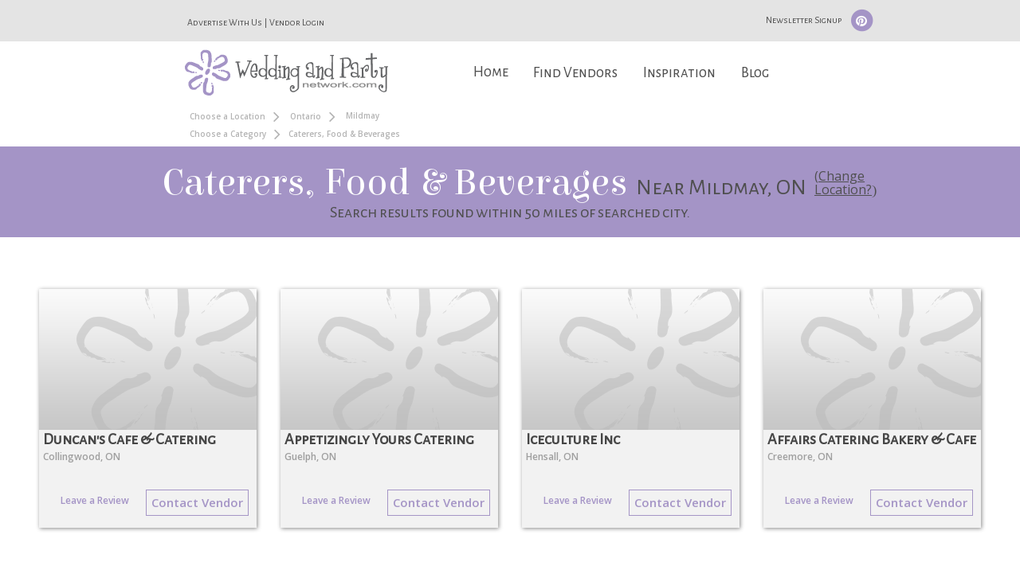

--- FILE ---
content_type: text/html; charset=UTF-8
request_url: https://www.weddingandpartynetwork.com/c/Caterers-Food-and-Beverages/l/Ontario/Mildmay
body_size: 15516
content:
<script type="text/javascript" src="https://cdn.atwilltech.com/js/prototype/prototype.js"></script><link rel="stylesheet" type="text/css" id="yui-css-file" href="/scripts/yui/2.9.0/build/assets/skins/sam/skin.css">
<script type="text/javascript" src="/scripts/yui/2.9.0/build/yahoo-dom-event/yahoo-dom-event.js"></script>
<script type="text/javascript" src="/scripts/yui/2.9.0/build/logger/logger-min.js"></script>
<script type="text/javascript" src="/scripts/yui/2.9.0/build/connection/connection-min.js"></script>
<script type="text/javascript" src="/scripts/yui/2.9.0/build/dragdrop/dragdrop-min.js"></script>
<script type="text/javascript" src="/scripts/yui/2.9.0/build/element/element-min.js"></script>
<script type="text/javascript" src="/scripts/yui/2.9.0/build/json/json-min.js"></script>
<script type="text/javascript" src="/scripts/yui/2.9.0/build/container/container-min.js"></script>
<script type="text/javascript" src="/scripts/yui/2.9.0/build/menu/menu-min.js"></script>
<script type="text/javascript" src="/scripts/yui/2.9.0/build/button/button-min.js"></script>
<script src="/scripts/yui/2.9.0/build/resize/resize-min.js"></script>
<script src="/scripts/yui/2.9.0/build/imagecropper/imagecropper-min.js"></script>

					<script type="text/javascript">
						YAHOO.widget.Logger.enableBrowserConsole();
					</script>
						<title>Mildmay,  - ON - Catering - Wedding Caterer - Party Catering - Birthday - Events - Banquets</title>		<script type="text/javascript" src="https://cdn.atwilltech.com/js/jquery/jquery-3.3.1.min.js"></script>
                    <script type="text/javascript" src="https://cdn.atwilltech.com/js/jquery/jquery-migrate-3.0.1.min.js"></script>
        		<script type="text/javascript" src="https://cdn.atwilltech.com/js/jquery/jquery-ui-1.11.1/jquery-ui.min.js"></script>
		<script src="//cdn.jsdelivr.net/jquery.scrollto/2.1.0/jquery.scrollTo.min.js"></script>
            <script src="https://maxcdn.bootstrapcdn.com/bootstrap/3.3.7/js/bootstrap.min.js" integrity="sha384-Tc5IQib027qvyjSMfHjOMaLkfuWVxZxUPnCJA7l2mCWNIpG9mGCD8wGNIcPD7Txa" crossorigin="anonymous"></script>
		<script src="//cdn.jsdelivr.net/lodash/3.10.0/lodash.min.js"></script>
		<script type="text/javascript" src="/javascript/mmenu/js/jquery.mmenu.min.js"></script>
		<link rel="stylesheet" type="text/css" href="https://cdn.atwilltech.com/js/jquery/jquery-ui-1.11.1/jquery-ui.min.css" />
        <link rel="stylesheet" href="https://maxcdn.bootstrapcdn.com/bootstrap/3.3.7/css/bootstrap.min.css" integrity="sha384-BVYiiSIFeK1dGmJRAkycuHAHRg32OmUcww7on3RYdg4Va+PmSTsz/K68vbdEjh4u" crossorigin="anonymous">

            <link href="/css/wpn.css" rel="stylesheet" type="text/css" />
		<link href="//maxcdn.bootstrapcdn.com/font-awesome/4.4.0/css/font-awesome.min.css" rel="stylesheet">
		<link rel="stylesheet" type="text/css" href="https://fonts.googleapis.com/css?family=Elsie|Alegreya+Sans+SC|Open+Sans:400,300,600">	
		<link type="text/css" rel="stylesheet" href="/javascript/mmenu/css/jquery.mmenu.css" />

		<head>
			<meta http-equiv="X-UA-Compatible" content="IE=9" /> 			<meta name="viewport" content="width=device-width, initial-scale=1">
			<META name="description" content="Find a wedding, party or event caterer to provide the food and beverages for your special event at Wedding and Party Network., Mildmay, Ontario - ON"><META name="keywords" content="Catering, food and beverages, wedding caterer, catering, caterer,catering services, event catering, party catering, , Mildmay, Ontario - ON">            <script src="https://www.google.com/recaptcha/api.js" async></script>
                    <script async src="https://www.googletagmanager.com/gtag/js?id=G-GVQZB3FQ6E"></script>
        <script>
            window.dataLayer = window.dataLayer || [];
            function gtag(){dataLayer.push(arguments);}
            gtag('js', new Date());
            if (window.location.protocol === 'https:') {
                gtag('set', { cookie_flags: 'SameSite=Lax; Secure' });
            } else {
                gtag('set', { cookie_flags: 'SameSite=Lax' });
            }
            gtag('config', "G-GVQZB3FQ6E");
        </script>
            </head>

		<script> jQuery.noConflict(); $j = jQuery; </script>
		<script>
			$j(document).ready(function(){

				//code to fix conflict between boostrap and prototype.js
				if (Prototype.BrowserFeatures.ElementExtensions) {
				var disablePrototypeJS = function (method, pluginsToDisable) {
			            var handler = function (event) {
			                event.target[method] = undefined;
			                setTimeout(function () {
			                    delete event.target[method];
			                }, 0);
			            };
			            pluginsToDisable.each(function (plugin) {
			                jQuery(window).on(method + '.bs.' + plugin, handler);
			            });
			        },
			    pluginsToDisable = ['collapse', 'dropdown', 'modal', 'tooltip', 'popover'];
			    disablePrototypeJS('show', pluginsToDisable);
			    disablePrototypeJS('hide', pluginsToDisable);
			}
			jQuery(document).ready(function ($) {
			    $j('.bs-example-tooltips').children().each(function () {
			        $j(this).tooltip();
			    });
			    $j('.bs-example-popovers').children().each(function () {
			            $j(this).popover();
			    });
			})
			//end fix

				$j("#nav > li > a").on("click", function (event) { // binding onclick
					if ($j(this).parent().hasClass('selected')) {
			            $j("#nav .selected div div").slideUp(100); // hiding popups
			            $j("#nav .selected").removeClass("selected");
				} else {
					$j("#nav .selected div div").slideUp(100); // hiding popups
					$j("#nav .selected").removeClass("selected");

				if ($j(this).next(".subs").length) {
					$j(this).parent().addClass("selected"); // display popup
					$j(this).next(".subs").children().slideDown(200);
				}
			}
		});

		  $j('[data-toggle=offcanvas]').on("click", function (event) {
            $j('.row-offcanvas').toggleClass('active');
            $j('.showhide').toggle();
        });

    });


		   $j(document).ready(function() {
		      $j("#my-menu").mmenu({
		         // options
		      }, {
		         // configuration
		         classNames: {
		            selected: "active"
		         }
		      });
		   });

		      $j(document).ready(function() {
		      $j("#my-menu").mmenu();
		   });

		      $j(document).ready(function() {
		      $j("#my-menu").mmenu({
		         // Options
		      });
		      var API = $j("#my-menu").data( "mmenu" );

		      $j(".mobileMenuButton").on("click", function (event) {
		         API.open();
		      });
		   });
</script>
<script type="text/javascript">
	const min_hover_delta = 100; // milliseconds
	var last_access = Date.now();
	$j(document).ready(function(){
		$j("#newsSignup").on("click", function (event) {
			$j("#myModal").modal('show');
		});

        $j("#nav").on('mouseenter', 'li', function(){
            if(Date.now() - last_access >= min_hover_delta) {
                $j(this).addClass("selected");
                $j(this).find('.menuLinkColor').slideDown(100);
            }
            last_access = Date.now();
        })
        .on('mouseleave', 'li', function(){
            $j(this).removeClass("selected");
            $j(this).find('.menuLinkColor').slideUp(100);
        });

	});
</script>
<script>
    function ping_url(a) {
        try { $j.ajax({ url: a, type: 'POST' }); }
        catch(ex) { }
        return true;
    }

	function submitNewsletter(ev) {
		jQuerySubmitForm($j(this));
		ev.preventDefault();
	}
	$j("#newsletter").on("submit", function() {
		alert( "Handler for .submit() called." );
		event.preventDefault();
	});
 </script>
 <script type="text/javascript">
     setTimeout(function() {
         var a=document.createElement("script");
         var b=document.getElementsByTagName("script")[0];
         a.src=document.location.protocol+"//script.crazyegg.com/pages/scripts/0040/3532.js?"+Math.floor(new Date().getTime()/3600000);
         a.async=true;
         a.type="text/javascript";
         b.parentNode.insertBefore(a,b);
     }, 1);
 </script>
<script type="text/javascript" src="/javascript/wpn.js?v=191"></script>
<script src='https://www.google.com/recaptcha/api.js' async></script>
<script type="text/javascript">
    $j(function(){
        $j("#signupSub").hide();
        $j("#signupSub").prop("disabled", true);
    })

    function onClick(){
        $j("#signupSub").show();
        $j("#signupSub").prop("disabled", false);
    }
</script>
    <body>
<div id="myModal" class="modal fade">
    <div class="modal-dialog">
        <div class="modal-content">
            <div class="modal-header">
                <button type="button" class="close" data-dismiss="modal" aria-hidden="true">&times;</button>
                <h4 class="modal-title">Newsletter Signup</h4>
            </div>
            <div class="modal-body">
			 <form id="newsletter" action="/subscription/sub.php" method="post">
					<center>
					   <div style="color:#523E75;font-size:11px; position:relative; padding: 5px 5px;">
						  Enter your information for a monthly update on the latest wedding planning ideas, party tips, and tons more.
					   </div>
					   <input class="formInput" type="text" name="email" placeholder="Your email here..." label="Your email here..." value="" id="newsEmail">
					   <input class="formInput" type="text" name="firstName" placeholder="Your first name here..." label="Your first name here..." value="" id="newsFirstName">
					   <input class="formInput" type="text" name="lastName" placeholder="Your last name here..." label="Your last name here..." value="" id="newsLastName">
					   <input type="hidden" value="Newsletter Page" name="source">
					   <input type="hidden" value="1" name="checksubmit">
					   <input type="hidden" value="WPN Newsletter" name="list_name">
					   <input type="hidden" value="H" name="Email_Type">
                       <div class="g-recaptcha"
                            data-sitekey="6LfRgj8UAAAAAMPjnT_WMFHHU8zA1awLRv47fqX8"
                            data-action="submit"
                            data-callback="onClick"
                       ></div>
                       <div id="newsSubWrapper" style="margin:auto;"><input id="signupSub" type="submit" value="Submit"></div>
					   <br>
					</center>
				</form>
            </div>
        </div>
    </div>
</div>



<div class="row  row-offcanvas-left">
    <div class="visible-xs">
		<nav style="color:white;background-color:#8d70ad" id="my-menu">
   <ul>
	   <li><span class="mobileHeadingText" style="text-align:center">What Are You Looking For?</span>
	   <p><form class="form-inline" role="form" method="GET" action="//www.weddingandpartynetwork.com/search_proc.php" id="search_loc_headerd" name="search_loc_header">	   <div class="span7 text-center"><input name="wed_cat" style="width:75%" type="text" class="form-control headerServices headerWidget formInput" autocomplete="off" id="headerCategoryd" placeholder="Services" ></div>
	   </p>
	   <p>
	   <div class="span7 text-center"><input name="addr_city" style="width:75%" type="text" class="headerWidget form-control headerCity formInput" autocomplete="off" id="headerCityState" placeholder="City, State"></div>
		<div class="span7 text-center"><button type="submit" style="margin-top: 10px;margin-bottom: 10px;" class="btn searchButton btn-default">Find</button></div>
		</form>
	</p>
	</li>
      <li><a href="/index.php">Home</a></li>
      <li class="mobileLinkColor"><a href="/findVendors.php">Find Vendors</a>

                    <ul class="Vertical" style="color:white;background-color: #68538d;">
						<li><a href=/c/Butterfly-Release>Butterfly Release</a></li><li><a href=/c/Cakes-and-Bakeries>Cakes & Bakeries</a></li><li><a href=/c/Caterers-Food-and-Beverages>Caterers, Food & Beverages</a></li><li><a href=/c/Destinations-and-Honeymoons>Destinations & Honeymoons</a></li><li><a href=/c/DJs-and-Music-Entertainment>DJs & Music Entertainment</a></li><li><a href=/c/Dove-Release>Dove Release</a></li><li><a href=/c/Entertainment>Entertainment</a></li><li><a href=/c/Florists-and-Flowers>Florists & Flowers</a></li><li><a href=/c/Formal-Wear-and-Party-Attire>Formal Wear & Party Attire</a></li><li><a href=/c/Gifts>Gifts</a></li><li><a href=/c/Hair-Makeup-and-Pampering>Hair, Makeup & Pampering</a></li><li><a href=/c/Hotels-Resorts-and-Spas>Hotels, Resorts & Spas</a></li><li><a href=/c/Ice-Sculptures>Ice Sculptures</a></li><li><a href=/c/Invitations-and-Stationery>Invitations & Stationery</a></li><li><a href=/c/Limousine-Services>Limousine Services</a></li><li><a href=/c/Live-Music>Live Music</a></li><li><a href=/c/Officiants>Officiants</a></li><li><a href=/c/Pageant---Prom-Dresses>Pageant - Prom Dresses</a></li><li><a href=/c/Party-Decorations>Party Decorations</a></li><li><a href=/c/Party-Rentals>Party Rentals</a></li><li><a href=/c/Party-Supplies>Party Supplies</a></li><li><a href=/c/Photo-Booths>Photo Booths</a></li><li><a href=/c/Photographers>Photographers</a></li><li><a href=/c/Planners-Consultants-and-Coordinators>Planners, Consultants & Coordinators</a></li><li><a href=/c/Preservation>Preservation</a></li><li><a href=/c/Specialty-Services>Specialty Services</a></li><li><a href=/c/Specialty-Transportation>Specialty Transportation</a></li><li><a href=/c/Videographers>Videographers</a></li><li><a href=/c/Wedding-Decorations>Wedding Decorations</a></li><li><a href=/c/Wedding-Gown-and-Accessories>Wedding Gown & Accessories</a></li><li><a href=/c/Wedding-Gown-Alterations>Wedding Gown Alterations</a></li><li><a href=/c/Wedding-Rentals>Wedding Rentals</a></li><li><a href=/c/Wedding-Supplies>Wedding Supplies</a></li><li><a href=/c/Wedding-Venues-and-Party-Locations>Wedding Venues & Party Locations</a></li>              </ul>

      </li>
      <li class="mobileLinkColor"><a href="/wedding-photos">Inspiration</a>
			  <ul class="Vertical" style="color:white;background-color: #68538d;">
				  <li><a href="/wedding-photos">Wedding Photos</a></li>
				  <li><a href="/party-photos">Party Photos</a></li>
              </ul>
      </li>
      <li class="mobileLinkColor"><a href="/blog/">Blog</a>
              <ul class="Vertical" style="color:white;background-color: #68538d;">
					<li><a href="/blog/category/etiquette/">Etiquette</a></li>
					<li><a href="/checklists/party/">Checklists</a></li>
					<li><a href="/blog/category/wedding-ideas/">Wedding Ideas</a></li>
					<li><a href="/blog/category/wedding-tips/">Wedding Tips</a></li>
					<li><a href="/blog/category/wedding-trends/">Wedding Trends</a></li>
					<li><a href="/blog/category/party-ideas-tips/">Party Ideas and Tips</a></li>
					<li><a href="/blog/category/party-ideas-tips/?tdo_tag=party-planning">Party Planning</a></li>
					<li><a href="/blog/category/party-themes/">Party Themes</a></li>
					<li><a href="/blog/category/newsletters/">WPN Newsletter</a></li>
              </ul>
      </li>
   </ul>
</nav>

        <div class="container">
			<div class="navbar navbar-default" role="navigation">
          <div style="margin-top: 10px;" class="navbar-header">
            <button type="button"  class="navbar-toggle mobileMenuButton" data-toggle="offcanvas" data-target=".navbar-collapse"> <span class="icon-bar"></span> <span class="icon-bar"></span> <span class="icon-bar"></span> </button><a href="https://www.weddingandpartynetwork.com"><img style="padding-right:20px;width: auto;height: 48px;" src="/images/weddingandpartynetwork-logo.png"></a></div>
        </div>
      </div>
     </div>
    </div>
		<div class="container-fluid">
			<div class="row row-centered">
				<script>
				Event.observe(window, "load", function() {
					$j(".headerServices").autocomplete( {
						minLength:1,
						source: function(searchTerm, result) {
							$j.ajax({
								type: "GET",
								dataType: "json",
								data: { qString: searchTerm.term },
								url: "/categoryAutocomplete.php",
								success: function(responseData) {
									var options = [];
									$j.each(responseData, function(i, item) {
										var option = {};
										option.label = item.text;
										option.extra = item.extra;
										option.value = item.text;
										option.obj = item;
										options.push(option);
									});
									result(options);
								}
							});
						},
					}).autocomplete("instance")._renderItem = function(ul, item) {
							return $j("<li>").data("item.autocomplete", item)
								.append("<a>" + item.label + "<br><small>" + item.extra + "</small></a>")
								.appendTo(ul);
						} ;
					$j(".headerCity").autocomplete( {
						minLength:2,
                        delay: 500,
						source: function(searchTerm, result) {
							$j.ajax({
								type: "GET",
								dataType: "json",
								data: { city: searchTerm.term, autocomplete:1 },
								url: "/xhr/City.xhrSearch",
								success: function(responseData) {
									var options = [];
									$j.each(responseData, function(i, item) {
										var option = {};
										option.label = item.cityName + ', ' + item.stateAbbr;
										option.value = item.cityName + ', ' + item.stateAbbr;
										option.obj = item;
										options.push(option);
									});
									result(options);
								}
							});
						}
					});
				});
			</script></div>			<div class="col-lg-12 col-md-12 col-sm-12 headerBar visible-lg visible-md visible-sm">
				<span class="col-lg-offset-2 col-md-offset-1 col-sm-7 col-md-7 col-lg-7" style="margin-top: 10px;">
					<span><a style="text-decoration: none !important;" href="https://www.wpnwebsites.com/membership">Advertise With Us</a></span>
					<span>|</span>
					<span><a style="text-decoration: none !important;" href="/members/login">Vendor Login</a></span>
				</span>
				<span style="padding-left:0px" class="col-lg-3">
					<span class="headerBarIcon" >
						<button id="newsSignup">Newsletter Signup</button>
						<span><a style="text-decoration: none;" href="https://www.pinterest.com/wpnetwork/">
							<span class="fa-stack fa-lg">
							  <i class="fa fa-circle fa-stack-2x"></i>
							  <i class="fa fa-pinterest fa-stack-1x fa-inverse"></i>
							</span>
						</a></span>
					</span>
				</span>
			</div>
			<div class="col-lg-2 col-md-2 col-sm-0"></div>
			<div class="col-sm-2 col-lg-2 col-md-2 visible-lg visible-md visible-sm"><a href="https://www.weddingandpartynetwork.com"><img style="padding-bottom:12px" src="/images/weddingandpartynetwork-logo.png"></div></a>
			<div class="col-lg-7 col-md-8 col-sm-8 col-sm-offset-2 col-lg-offset-0 col-md-offset-0 visible-lg visible-md visible-sm">
					<div class="menu">
				        <span>
				            <ul id="nav">
				                <li><a style="border:0px;" class="homeNav" href="/index.php">Home</a></li>
				                <li><a href="/findVendors.php">Find Vendors</a>
				                    <div class="subs">
				                        <div style="font-size:18px" class="menuBox menuLinkColor wrp2">
				                            <ul>
				                                <li></ul>
										                          <p class="sep"></p>
										                          <ul>
										                          <li><li class="menuItem"><a href=/c/Butterfly-Release>Butterfly Release</a></li><li class="menuItem"><a href=/c/Cakes-and-Bakeries>Cakes & Bakeries</a></li><li class="menuItem"><a href=/c/Caterers-Food-and-Beverages>Caterers, Food & Beverages</a></li><li class="menuItem"><a href=/c/Destinations-and-Honeymoons>Destinations & Honeymoons</a></li><li class="menuItem"><a href=/c/DJs-and-Music-Entertainment>DJs & Music Entertainment</a></li><li class="menuItem"><a href=/c/Dove-Release>Dove Release</a></li><li class="menuItem"><a href=/c/Entertainment>Entertainment</a></li><li class="menuItem"><a href=/c/Florists-and-Flowers>Florists & Flowers</a></li><li class="menuItem"><a href=/c/Formal-Wear-and-Party-Attire>Formal Wear & Party Attire</a></li><li class="menuItem"><a href=/c/Gifts>Gifts</a></li><li class="menuItem"><a href=/c/Hair-Makeup-and-Pampering>Hair, Makeup & Pampering</a></li><li class="menuItem"><a href=/c/Hotels-Resorts-and-Spas>Hotels, Resorts & Spas</a></li></ul>
										                          <p class="sep"></p>
										                          <ul>
										                          <li><li class="menuItem"><a href=/c/Ice-Sculptures>Ice Sculptures</a></li><li class="menuItem"><a href=/c/Invitations-and-Stationery>Invitations & Stationery</a></li><li class="menuItem"><a href=/c/Limousine-Services>Limousine Services</a></li><li class="menuItem"><a href=/c/Live-Music>Live Music</a></li><li class="menuItem"><a href=/c/Officiants>Officiants</a></li><li class="menuItem"><a href=/c/Pageant---Prom-Dresses>Pageant - Prom Dresses</a></li><li class="menuItem"><a href=/c/Party-Decorations>Party Decorations</a></li><li class="menuItem"><a href=/c/Party-Rentals>Party Rentals</a></li><li class="menuItem"><a href=/c/Party-Supplies>Party Supplies</a></li><li class="menuItem"><a href=/c/Photo-Booths>Photo Booths</a></li><li class="menuItem"><a href=/c/Photographers>Photographers</a></li><li class="menuItem"><a href=/c/Planners-Consultants-and-Coordinators>Planners, Consultants & Coordinators</a></li></ul>
										                          <p class="sep"></p>
										                          <ul>
										                          <li><li class="menuItem"><a href=/c/Preservation>Preservation</a></li><li class="menuItem"><a href=/c/Specialty-Services>Specialty Services</a></li><li class="menuItem"><a href=/c/Specialty-Transportation>Specialty Transportation</a></li><li class="menuItem"><a href=/c/Videographers>Videographers</a></li><li class="menuItem"><a href=/c/Wedding-Decorations>Wedding Decorations</a></li><li class="menuItem"><a href=/c/Wedding-Gown-and-Accessories>Wedding Gown & Accessories</a></li><li class="menuItem"><a href=/c/Wedding-Gown-Alterations>Wedding Gown Alterations</a></li><li class="menuItem"><a href=/c/Wedding-Rentals>Wedding Rentals</a></li><li class="menuItem"><a href=/c/Wedding-Supplies>Wedding Supplies</a></li><li class="menuItem"><a href=/c/Wedding-Venues-and-Party-Locations>Wedding Venues & Party Locations</a></li>											</ul>
				            <p class="sep"></p>
							<form class="form-inline" role="form" method="GET" action="//www.weddingandpartynetwork.com/search_proc.php" id="search_loc_headerd" name="search_loc_header">
				            <ul>
								<li><input id="wed_cat" name="wed_cat" style="width: 140px;margin-bottom:10px;" type="text" class="form-control headerWidget formInput" autocomplete="off" id="headerCategory" placeholder="Services" ></li>
								<li><input id="addr_city" name="addr_city" style="width: 140px;" type="text" class="headerWidget form-control formInput" autocomplete="off" id="headerCityStated" placeholder="City, State"></li>
								<li style="padding-top: 10px;"><button type="submit" class="btn searchButton btn-default">Find</button></li>
							</ul>
							</form>
				         </div>
				      </div>
<!--
				                </li>
-->
				                <li><a href="/wedding-photos">Inspiration</a>
				                    <div class="subs">
				                        <div style="font-size:18px; width:250px;" class="menuLinkColor">
				                                    <ul style="list-style: none;width:250px;">
				                                        <!--<li  class="menuItem"><a href="/wedding-photos">Wedding Photos</a></li>-->
														<li style="float:left;" class="menuItem"><a href="/wedding-photos"><img style="width: 100px;height:100px;" src="/images/wedding-trends-icon.svg"><br><span style="padding-left: 16px;">Wedding</span></a></li>
				                                        <!--<li class="menuItem"><a href="/party-photos">Party Photos</a></li>-->
														<li style="float:right;" class="menuItem"><a href="/party-photos"><img style="width: 100px;height:100px;" src="/images/party-trends-icon.svg"><br><span style="padding-left: 24px;">Party</span></a></li>
													</ul>
				                        </div>
				                    </div>
				                </li>
				                <li><a href="/blog/">Blog</a>
				                    <div class="subs">
				                        <div style="font-size:18px" class="menuItem menuLinkColor">
				                            <ul>
				                                        <li class="menuItem"><a href="/blog/category/etiquette/">Etiquette</a></li>
				                                        <li class="menuItem"><a href="/checklists/party/">Checklists</a></li>
				                                        <li class="menuItem"><a href="/blog/category/wedding-ideas/">Wedding Ideas</a></li>
				                                        <li class="menuItem"><a href="/blog/category/wedding-tips/">Wedding Tips</a></li>
				                                        <li class="menuItem"><a href="/blog/category/wedding-trends/">Wedding Trends</a></li>
				                                        <li class="menuItem"><a href="/blog/category/party-ideas-tips/">Party Ideas and Tips</a></li>
				                                        <li class="menuItem"><a href="/blog/category/party-ideas-tips/?tdo_tag=party-planning">Party Planning</a></li>
				                                        <li class="menuItem"><a href="/blog/category/party-themes/">Party Themes</a></li>
				                                        <li class="menuItem"><a href="/blog/category/newsletters/">WPN Newsletter</a></li>
				                            </ul>
				                        </div>
				                    </div>
				                </li>
				            </ul>
				        </span>
				    </div>
			</div>
		<center><div style="clear:both"></div>
<!--<div class="main" style="color:#535353">-->
<div class="col-lg-2"></div>
		<div class="col-md-4 col-md-offset-0 hidden-sm hidden-xs breadcrumbs">
			<a name="top"></a>

			<div class="breadCrumbText"><a style="vertical-align:middle" class="breadCrumbLink" href="/c/Caterers-Food-and-Beverages/">Choose a Location</a><span class="breadCrumbArrow"><i class="fa fa-angle-right"></i></span> <a style="vertical-align:middle" class="breadCrumbLink" href="/c/Caterers-Food-and-Beverages/l/Ontario">Ontario</a><span class="breadCrumbArrow"><i class="fa fa-angle-right"></i></span> Mildmay</div><div class="breadCrumbText"><a style="vertical-align:middle" class="breadCrumbLink" href="/l/Ontario/Mildmay">Choose a Category</a><span class="breadCrumbArrow"><i class="fa fa-angle-right"></i></span><span style="vertical-align:middle">Caterers, Food &amp; Beverages</span></div>		</div>
<div class="col-xs-12 " style="padding-left:0px; padding-right:0px;color:#535353">
	<div>
		<link type="text/css" rel="stylesheet" href="/scripts/jquery/flexslider2/flexslider.css">
		<link type="text/css" rel="stylesheet" href="/scripts/jquery/fancybox/jquery.fancybox.min.css">
		<script src="/scripts/jquery/flexslider2/jquery.flexslider-min.js"></script>
		<script src="/scripts/jquery/fancybox/jquery.fancybox.min.js"></script>
		<script>
					$j( document ).ready(function() {

						$j(window).load(function() {
						  $j('.flexslider').flexslider({
							    animation: "slide",
								animationLoop: true,
								itemWidth: 265,
								itemMargin: 5
						  });
						});
                        $j("#refineSearchLink").click(function() {
                            $j( "#searchDropdown" ).slideToggle( "fast" );
                            $j("#refineSearchLink i").toggleClass(" fa-angle-down fa-angle-up");
                         });

                    });
                    function onSubmitCourtesyContact(key){
                        $j("#courtesyContactForm").submit();
                    }
                    function onSubmitCourtesyReview(key){
                        $j("#courtesyReviewForm").submit();
                    }
					function showContactPopup(listingId) {
                        $j.ajax({
                            type: 'post',
                            dataType: 'json',
                            url: '/xhr/WPN_Util.xhrGetVendorModals',
                            data: {
                                listingId: listingId,
                                type: 'contact'
                            },
                            success: function (o) {
                                $j('#contactModalDiv').html(o.html);
                                $j('#courtesyContactModal').modal('show');
                                const hasRecaptchaObject = typeof grecaptcha !== 'undefined' && grecaptcha instanceof Object;
                                if (hasRecaptchaObject) {
                                    grecaptcha.render('contactSubmit', {
                                        'sitekey' : o.recaptchaKey//,
                                        //'callback' : onSubmitCourtesyContact
                                    });
                                }
                                $j('#courtesyContactForm').on('submit', function (event) {
                                    event.preventDefault();
                                    var formEl = $j(this);
                                    $j.ajax({
                                        url: this.action,
                                        method: "POST",
                                        data: formEl.serialize(),
                                        success: function (data) {
                                            if (hasRecaptchaObject) {
                                                grecaptcha.reset();
                                            }
                                            //clean up previous
                                            formEl.find('.has-error').removeClass('has-error');
                                            formEl.find('.label-for-error').remove();

                                            if (_.has(data, 'errors') && !_.isEmpty(data.errors)) {
                                                //there be errors
                                                _.forEach(data.errors, function (error) {
                                                    if(error.fieldName == 'terms' || error.fieldName == 'recaptcha') {
                                                        $j('#extraErrors')
                                                            .addClass('has-error')
                                                            .html(
                                                                '<label class="control-label label-for-error">'+error.error+'</label>'
                                                            );
                                                    } else {
                                                        var inputEl = formEl.find("[name='"+error.fieldName+"']");
                                                        console.log(inputEl);
                                                        inputEl.parent()
                                                            .addClass('has-error')
                                                            .append(
                                                                '<label class="control-label label-for-error" for="'+inputEl[0].id+'">'+error.error+'</label>'
                                                            );
                                                    }
                                                });
                                            } else {
                                                formEl.replaceWith(
                                                    '<div class="alert alert-success">'+data.successMessage+'</div>'
                                                );
                                            }
                                        }
                                    });
                                });
                            }
                        });
                    }
                    function showReviewPopup(listingId) {
                        $j.ajax({
                            type: 'post',
                            dataType: 'json',
                            url: '/xhr/WPN_Util.xhrGetVendorModals',
                            data: {
                                listingId: listingId,
                                type: 'review'
                            },
                            success: function (o) {
                                $j('#reviewModalDiv').html(o.html);
                                $j('#courtesyReviewModal').modal('show');
                                const hasRecaptchaObject = typeof grecaptcha !== 'undefined' && grecaptcha instanceof Object;
                                if (hasRecaptchaObject) {
                                    grecaptcha.render('reviewSubmit', {
                                        'sitekey': o.recaptchaKey//,
                                        //'callback': onSubmitCourtesyReview
                                    });
                                }
                                $j('#courtesyReviewForm').on('submit', function (event) {
                                    event.preventDefault();
                                    var formEl = $j(this);
                                    $j.ajax({
                                        url: this.action,
                                        method: "POST",
                                        data: formEl.serialize(),
                                        success: function (data) {
                                            if (hasRecaptchaObject) {
                                                grecaptcha.reset();
                                            }
                                            //clean up previous
                                            formEl.find('.has-error').removeClass('has-error');
                                            formEl.find('.label-for-error').remove();

                                            if (_.has(data, 'errors') && !_.isEmpty(data.errors)) {
                                                //there be errors
                                                _.forEach(data.errors, function (error) {
                                                    var inputEl = formEl.find("[name='" + error.fieldName + "']");
                                                    inputEl.parent()
                                                        .addClass('has-error')
                                                        .append(
                                                            '<label class="control-label label-for-error" for="' + inputEl[0].id + '">' + error.error + '</label>'
                                                        );
                                                });
                                            } else {
                                                formEl.replaceWith(
                                                    '<div class="alert alert-success">' + data.successMessage + '</div>'
                                                );
                                            }
                                        }
                                    });
                                });

                                //rating stars
                                var stars = $j('.rating-row .fa'),
                                    filled = 'fa-star',
                                    empty = 'fa-star-o';

                                var showReviewForm = function () {
                                    $j('.review-btn').hide();
                                    $j('.rate-form').fadeIn();
                                };

                                $j('.review-btn').click(showReviewForm);

                                var backfill = function (index) {
                                    stars.each(function () {
                                        $j(this).removeClass(filled).addClass(empty);
                                        if ($j(this).data().index <= index) {
                                            $j(this).removeClass(empty).addClass(filled);
                                        }
                                    });
                                };

                                stars.click(function (event) {
                                    var index = $j(this).data().index;
                                    backfill(index);
                                    $j('#rating').val(index + 1);
                                });
                            }
                        });
                    }

                    function showTermsPopup() {
                        $j.ajax({
                            type: 'post',
                            dataType: 'json',
                            url: '/xhr/WPN_Util.xhrGetTermsModal',
                            success: function (o) {
                                $j("#termsModalDiv").html(o.html);
                                $j('#termsModal').modal('show');
                            }
                        })
                    }
		</script>
		<div style="clear:both"></div><div id="myModal2" class="modal fade" role="dialog">
  <div class="modal-dialog">

    <!-- Modal content-->
    <div class="modal-content">
<!--      <div class="modal-header">
        <button type="button" class="close" data-dismiss="modal">&times;</button>
        <h4 class="modal-title">Modal Header</h4>
      </div>-->
      <div class="modal-body">
      <form class="form-inline" role="form" method="GET" action="//www.weddingandpartynetwork.com/search_proc.php" id="search_loc_header" name="search_loc_header">		<div class="row">
			<div class="col-lg-12 col-lg-offset-0 col-md-7 col-md-offset-3 col-sm-10 col-sm-offset-1 col-xs-12" style="padding-top: 15px;">
					<div>
						<div style="color:#6C5DB0;text-shadow: none;" class="headingText">Change Your Search...</div>

					<div style='font-family: "Alegreya Sans SC",sans-serif;' class="form-group">
						<input name="wed_cat" type="text" class="smInput form-control headerServices headerWidget formInput" autocomplete="off" id="headerCategory" placeholder="Services" >					</div>
					<div style='font-family: "Alegreya Sans SC",sans-serif;' class="form-group">
					  <input name="addr_city" type="text" class="smInput headerWidget form-control headerCity formInput" autocomplete="off" id="headerCityState" placeholder="City, State">					</div>
					<button type="submit" class="col-xs-offset-0 col-sm-offset-0 col-md-offset-0 col-lg-offset-0 btn searchButton btn-default">Find</button>
				  </form>
				</div>
			</div>
		</div>
      </div>
      <div class="modal-footer">
        <button type="button" class="btn btn-default" data-dismiss="modal">Close</button>
      </div>
    </div>

  </div>
</div>
	<div id="sponsors"></div><div id="myModal2" class="modal fade" role="dialog">
  <div class="modal-dialog">

    <!-- Modal content-->
    <div class="modal-content">
<!--      <div class="modal-header">
        <button type="button" class="close" data-dismiss="modal">&times;</button>
        <h4 class="modal-title">Modal Header</h4>
      </div>-->
      <div class="modal-body">
      <form class="form-inline" role="form" method="GET" action="//www.weddingandpartynetwork.com/search_proc.php" id="search_loc_header" name="search_loc_header">		<div class="row">
			<div class="col-lg-12 col-lg-offset-0 col-md-7 col-md-offset-3 col-sm-10 col-sm-offset-1 col-xs-12" style="padding-top: 15px;">
					<div>
						<div style="color:#6C5DB0;text-shadow: none;" class="headingText">Change Your Search...</div>

					<div style='font-family: "Alegreya Sans SC",sans-serif;' class="form-group">
						<input name="wed_cat" type="text" class="smInput form-control headerServices headerWidget formInput" autocomplete="off" id="headerCategory" placeholder="Services" >					</div>
					<div style='font-family: "Alegreya Sans SC",sans-serif;' class="form-group">
					  <input name="addr_city" type="text" class="smInput headerWidget form-control headerCity formInput" autocomplete="off" id="headerCityState" placeholder="City, State">					</div>
					<button type="submit" class="col-xs-offset-0 col-sm-offset-0 col-md-offset-0 col-lg-offset-0 btn searchButton btn-default">Find</button>
				  </form>
				</div>
			</div>
		</div>
      </div>
      <div class="modal-footer">
        <button type="button" class="btn btn-default" data-dismiss="modal">Close</button>
      </div>
    </div>

  </div>
</div>
	<h1 style="background-color:#A494C6;padding-top:20px;padding-bottom:20px;" class="categoryHeader"><span class='catNameHead' style='font-size:48px;margin-right:5px;'>Caterers, Food &amp; Beverages</span><span class="spanHeader" style="font-size: 28px;color:#4F4F4F;">&nbsp;Near Mildmay, ON</span></span><span style='color: #4F4F4F;font-size: 16px;word-break: normal;display: inline-block;width: 64px;padding-left:10px;'><a href='#' data-toggle='modal' data-target='#myModal2' class='changeSearch'  style='color: #4F4F4F !important'>(<u>Change Location?</a></u>)</span><div class="spanHeader" style="font-size: 20px;color:#4F4F4F;">Search results found within 50 miles of searched city.</div></h1></div><div style="width: 100%;" class="section_text" id="courtesy_sponsors"><div style="margin-top:30px;display:inline-block;"><div class="col-xs-12 col-md-4 col-sm-4 col-lg-2 col-lg-offset-0 listingBox"><div style="width:273px;padding-left:0px;padding-top:0px;" class="premiumListingShadow premiumListingChange courtesyImgBox"><div class="courtesyListingImage wrap"><img style="width:273px;height:177px;" class="hover" src="/images/WPN-ourtesylisting-273x177.png" alt="" class="spon_img"></div><div class="clientBox" style="float:left;color:#5D4195;font-size:12px;padding-left:5px;height: 80px;text-align:left;"><span style="" class="listingName">Duncan&#039;s Cafe &amp; Catering</span><div style="clear:both"></div><span class="listingCity">Collingwood, ON</span><br></div><div style="clear:both"></div><div class="col-xs-12 container-fluid"><div class="websiteButton"><div class="col-xs-12 col-sm-6 col-lg-6"><a style="color:#A494C6" onclick="showReviewPopup(343618); return false;"> Leave a 
            Review</a></div><div id="contactCourtesy" class="col-xs-12 col-sm-6 col-lg-6 container-fluid">
                    <button onclick="showContactPopup(343618); return false;" style="font-size:15px;" 
                    class="premiumListingButton courtesyContactButton">
                    Contact Vendor
                    </button>
                </div></div></div></div></div><div id="reviewModalDiv"></div>
<script src="https://www.google.com/recaptcha/api.js?onload=onloadCallback&render=explicit" async defer></script>
            </div><div style="margin-top:30px;display:inline-block;"><div class="col-xs-12 col-md-4 col-sm-4 col-lg-2 col-lg-offset-0 listingBox"><div style="width:273px;padding-left:0px;padding-top:0px;" class="premiumListingShadow premiumListingChange courtesyImgBox"><div class="courtesyListingImage wrap"><img style="width:273px;height:177px;" class="hover" src="/images/WPN-ourtesylisting-273x177.png" alt="" class="spon_img"></div><div class="clientBox" style="float:left;color:#5D4195;font-size:12px;padding-left:5px;height: 80px;text-align:left;"><span style="" class="listingName">Appetizingly Yours Catering</span><div style="clear:both"></div><span class="listingCity">Guelph, ON</span><br></div><div style="clear:both"></div><div class="col-xs-12 container-fluid"><div class="websiteButton"><div class="col-xs-12 col-sm-6 col-lg-6"><a style="color:#A494C6" onclick="showReviewPopup(343737); return false;"> Leave a 
            Review</a></div><div id="contactCourtesy" class="col-xs-12 col-sm-6 col-lg-6 container-fluid">
                    <button onclick="showContactPopup(343737); return false;" style="font-size:15px;" 
                    class="premiumListingButton courtesyContactButton">
                    Contact Vendor
                    </button>
                </div></div></div></div></div><div id="reviewModalDiv"></div>
<script src="https://www.google.com/recaptcha/api.js?onload=onloadCallback&render=explicit" async defer></script>
            </div><div style="margin-top:30px;display:inline-block;"><div class="col-xs-12 col-md-4 col-sm-4 col-lg-2 col-lg-offset-0 listingBox"><div style="width:273px;padding-left:0px;padding-top:0px;" class="premiumListingShadow premiumListingChange courtesyImgBox"><div class="courtesyListingImage wrap"><img style="width:273px;height:177px;" class="hover" src="/images/WPN-ourtesylisting-273x177.png" alt="" class="spon_img"></div><div class="clientBox" style="float:left;color:#5D4195;font-size:12px;padding-left:5px;height: 80px;text-align:left;"><span style="" class="listingName">Iceculture Inc</span><div style="clear:both"></div><span class="listingCity">Hensall, ON</span><br></div><div style="clear:both"></div><div class="col-xs-12 container-fluid"><div class="websiteButton"><div class="col-xs-12 col-sm-6 col-lg-6"><a style="color:#A494C6" onclick="showReviewPopup(343880); return false;"> Leave a 
            Review</a></div><div id="contactCourtesy" class="col-xs-12 col-sm-6 col-lg-6 container-fluid">
                    <button onclick="showContactPopup(343880); return false;" style="font-size:15px;" 
                    class="premiumListingButton courtesyContactButton">
                    Contact Vendor
                    </button>
                </div></div></div></div></div><div id="reviewModalDiv"></div>
<script src="https://www.google.com/recaptcha/api.js?onload=onloadCallback&render=explicit" async defer></script>
            </div><div style="margin-top:30px;display:inline-block;"><div class="col-xs-12 col-md-4 col-sm-4 col-lg-2 col-lg-offset-0 listingBox"><div style="width:273px;padding-left:0px;padding-top:0px;" class="premiumListingShadow premiumListingChange courtesyImgBox"><div class="courtesyListingImage wrap"><img style="width:273px;height:177px;" class="hover" src="/images/WPN-ourtesylisting-273x177.png" alt="" class="spon_img"></div><div class="clientBox" style="float:left;color:#5D4195;font-size:12px;padding-left:5px;height: 80px;text-align:left;"><span style="" class="listingName">Affairs Catering Bakery &amp; Cafe</span><div style="clear:both"></div><span class="listingCity">Creemore, ON</span><br></div><div style="clear:both"></div><div class="col-xs-12 container-fluid"><div class="websiteButton"><div class="col-xs-12 col-sm-6 col-lg-6"><a style="color:#A494C6" onclick="showReviewPopup(343653); return false;"> Leave a 
            Review</a></div><div id="contactCourtesy" class="col-xs-12 col-sm-6 col-lg-6 container-fluid">
                    <button onclick="showContactPopup(343653); return false;" style="font-size:15px;" 
                    class="premiumListingButton courtesyContactButton">
                    Contact Vendor
                    </button>
                </div></div></div></div></div><div id="reviewModalDiv"></div>
<script src="https://www.google.com/recaptcha/api.js?onload=onloadCallback&render=explicit" async defer></script>
            </div><div style="margin-top:30px;display:inline-block;"><div class="col-xs-12 col-md-4 col-sm-4 col-lg-2 col-lg-offset-0 listingBox"><div style="width:273px;padding-left:0px;padding-top:0px;" class="premiumListingShadow premiumListingChange courtesyImgBox"><div class="courtesyListingImage wrap"><img style="width:273px;height:177px;" class="hover" src="/images/WPN-ourtesylisting-273x177.png" alt="" class="spon_img"></div><div class="clientBox" style="float:left;color:#5D4195;font-size:12px;padding-left:5px;height: 80px;text-align:left;"><span style="" class="listingName">Rural Roots Catering</span><div style="clear:both"></div><span class="listingCity">Orangeville, ON</span><br></div><div style="clear:both"></div><div class="col-xs-12 container-fluid"><div class="websiteButton"><div class="col-xs-12 col-sm-6 col-lg-6"><a style="color:#A494C6" onclick="showReviewPopup(344448); return false;"> Leave a 
            Review</a></div><div id="contactCourtesy" class="col-xs-12 col-sm-6 col-lg-6 container-fluid">
                    <button onclick="showContactPopup(344448); return false;" style="font-size:15px;" 
                    class="premiumListingButton courtesyContactButton">
                    Contact Vendor
                    </button>
                </div></div></div></div></div><div id="reviewModalDiv"></div>
<script src="https://www.google.com/recaptcha/api.js?onload=onloadCallback&render=explicit" async defer></script>
            </div><div style="margin-top:30px;display:inline-block;"><div class="col-xs-12 col-md-4 col-sm-4 col-lg-2 col-lg-offset-0 listingBox"><div style="width:273px;padding-left:0px;padding-top:0px;" class="premiumListingShadow premiumListingChange courtesyImgBox"><div class="courtesyListingImage wrap"><img style="width:273px;height:177px;" class="hover" src="/images/WPN-ourtesylisting-273x177.png" alt="" class="spon_img"></div><div class="clientBox" style="float:left;color:#5D4195;font-size:12px;padding-left:5px;height: 80px;text-align:left;"><span style="" class="listingName">Brainfood Corporate Catering</span><div style="clear:both"></div><span class="listingCity">Kitchener, ON</span><br></div><div style="clear:both"></div><div class="col-xs-12 container-fluid"><div class="websiteButton"><div class="col-xs-12 col-sm-6 col-lg-6"><a style="color:#A494C6" onclick="showReviewPopup(343932); return false;"> Leave a 
            Review</a></div><div id="contactCourtesy" class="col-xs-12 col-sm-6 col-lg-6 container-fluid">
                    <button onclick="showContactPopup(343932); return false;" style="font-size:15px;" 
                    class="premiumListingButton courtesyContactButton">
                    Contact Vendor
                    </button>
                </div></div></div></div></div><div id="reviewModalDiv"></div>
<script src="https://www.google.com/recaptcha/api.js?onload=onloadCallback&render=explicit" async defer></script>
            </div><div style="margin-top:30px;display:inline-block;"><div class="col-xs-12 col-md-4 col-sm-4 col-lg-2 col-lg-offset-0 listingBox"><div style="width:273px;padding-left:0px;padding-top:0px;" class="premiumListingShadow premiumListingChange courtesyImgBox"><div class="courtesyListingImage wrap"><img style="width:273px;height:177px;" class="hover" src="/images/WPN-ourtesylisting-273x177.png" alt="" class="spon_img"></div><div class="clientBox" style="float:left;color:#5D4195;font-size:12px;padding-left:5px;height: 80px;text-align:left;"><span style="" class="listingName">Raves Catering</span><div style="clear:both"></div><span class="listingCity">Kitchener, ON</span><br></div><div style="clear:both"></div><div class="col-xs-12 container-fluid"><div class="websiteButton"><div class="col-xs-12 col-sm-6 col-lg-6"><a style="color:#A494C6" onclick="showReviewPopup(343971); return false;"> Leave a 
            Review</a></div><div id="contactCourtesy" class="col-xs-12 col-sm-6 col-lg-6 container-fluid">
                    <button onclick="showContactPopup(343971); return false;" style="font-size:15px;" 
                    class="premiumListingButton courtesyContactButton">
                    Contact Vendor
                    </button>
                </div></div></div></div></div><div id="reviewModalDiv"></div>
<script src="https://www.google.com/recaptcha/api.js?onload=onloadCallback&render=explicit" async defer></script>
            </div><div style="margin-top:30px;display:inline-block;"><div class="col-xs-12 col-md-4 col-sm-4 col-lg-2 col-lg-offset-0 listingBox"><div style="width:273px;padding-left:0px;padding-top:0px;" class="premiumListingShadow premiumListingChange courtesyImgBox"><div class="courtesyListingImage wrap"><img style="width:273px;height:177px;" class="hover" src="/images/WPN-ourtesylisting-273x177.png" alt="" class="spon_img"></div><div class="clientBox" style="float:left;color:#5D4195;font-size:12px;padding-left:5px;height: 80px;text-align:left;"><span style="" class="listingName">Shir-Time Parties</span><div style="clear:both"></div><span class="listingCity">Listowel, ON</span><br></div><div style="clear:both"></div><div class="col-xs-12 container-fluid"><div class="websiteButton"><div class="col-xs-12 col-sm-6 col-lg-6"><a style="color:#A494C6" onclick="showReviewPopup(344011); return false;"> Leave a 
            Review</a></div><div id="contactCourtesy" class="col-xs-12 col-sm-6 col-lg-6 container-fluid">
                    <button onclick="showContactPopup(344011); return false;" style="font-size:15px;" 
                    class="premiumListingButton courtesyContactButton">
                    Contact Vendor
                    </button>
                </div></div></div></div></div><div id="reviewModalDiv"></div>
<script src="https://www.google.com/recaptcha/api.js?onload=onloadCallback&render=explicit" async defer></script>
            </div><div style="margin-top:30px;display:inline-block;"><div class="col-xs-12 col-md-4 col-sm-4 col-lg-2 col-lg-offset-0 listingBox"><div style="width:273px;padding-left:0px;padding-top:0px;" class="premiumListingShadow premiumListingChange courtesyImgBox"><div class="courtesyListingImage wrap"><img style="width:273px;height:177px;" class="hover" src="/images/WPN-ourtesylisting-273x177.png" alt="" class="spon_img"></div><div class="clientBox" style="float:left;color:#5D4195;font-size:12px;padding-left:5px;height: 80px;text-align:left;"><span style="" class="listingName">Kennedy&#039;s Restaurant &amp; Catering</span><div style="clear:both"></div><span class="listingCity">Saint Agatha, ON</span><br></div><div style="clear:both"></div><div class="col-xs-12 container-fluid"><div class="websiteButton"><div class="col-xs-12 col-sm-6 col-lg-6"><a style="color:#A494C6" onclick="showReviewPopup(344752); return false;"> Leave a 
            Review</a></div><div id="contactCourtesy" class="col-xs-12 col-sm-6 col-lg-6 container-fluid">
                    <button onclick="showContactPopup(344752); return false;" style="font-size:15px;" 
                    class="premiumListingButton courtesyContactButton">
                    Contact Vendor
                    </button>
                </div></div></div></div></div><div id="reviewModalDiv"></div>
<script src="https://www.google.com/recaptcha/api.js?onload=onloadCallback&render=explicit" async defer></script>
            </div><div style="margin-top:30px;display:inline-block;"><div class="col-xs-12 col-md-4 col-sm-4 col-lg-2 col-lg-offset-0 listingBox"><div style="width:273px;padding-left:0px;padding-top:0px;" class="premiumListingShadow premiumListingChange courtesyImgBox"><div class="courtesyListingImage wrap"><img style="width:273px;height:177px;" class="hover" src="/images/WPN-ourtesylisting-273x177.png" alt="" class="spon_img"></div><div class="clientBox" style="float:left;color:#5D4195;font-size:12px;padding-left:5px;height: 80px;text-align:left;"><span style="" class="listingName">L&amp;M Catering Ltd</span><div style="clear:both"></div><span class="listingCity">Stratford, ON</span><br></div><div style="clear:both"></div><div class="col-xs-12 container-fluid"><div class="websiteButton"><div class="col-xs-12 col-sm-6 col-lg-6"><a style="color:#A494C6" onclick="showReviewPopup(344844); return false;"> Leave a 
            Review</a></div><div id="contactCourtesy" class="col-xs-12 col-sm-6 col-lg-6 container-fluid">
                    <button onclick="showContactPopup(344844); return false;" style="font-size:15px;" 
                    class="premiumListingButton courtesyContactButton">
                    Contact Vendor
                    </button>
                </div></div></div></div></div><div id="reviewModalDiv"></div>
<script src="https://www.google.com/recaptcha/api.js?onload=onloadCallback&render=explicit" async defer></script>
            </div><div style="margin-top:30px;display:inline-block;"><div class="col-xs-12 col-md-4 col-sm-4 col-lg-2 col-lg-offset-0 listingBox"><div style="width:273px;padding-left:0px;padding-top:0px;" class="premiumListingShadow premiumListingChange courtesyImgBox"><div class="courtesyListingImage wrap"><img style="width:273px;height:177px;" class="hover" src="/images/WPN-ourtesylisting-273x177.png" alt="" class="spon_img"></div><div class="clientBox" style="float:left;color:#5D4195;font-size:12px;padding-left:5px;height: 80px;text-align:left;"><span style="" class="listingName">Express Catering</span><div style="clear:both"></div><span class="listingCity">Kitchener, ON</span><br></div><div style="clear:both"></div><div class="col-xs-12 container-fluid"><div class="websiteButton"><div class="col-xs-12 col-sm-6 col-lg-6"><a style="color:#A494C6" onclick="showReviewPopup(343946); return false;"> Leave a 
            Review</a></div><div id="contactCourtesy" class="col-xs-12 col-sm-6 col-lg-6 container-fluid">
                    <button onclick="showContactPopup(343946); return false;" style="font-size:15px;" 
                    class="premiumListingButton courtesyContactButton">
                    Contact Vendor
                    </button>
                </div></div></div></div></div><div id="reviewModalDiv"></div>
<script src="https://www.google.com/recaptcha/api.js?onload=onloadCallback&render=explicit" async defer></script>
            </div><div style="margin-top:30px;display:inline-block;"><div class="col-xs-12 col-md-4 col-sm-4 col-lg-2 col-lg-offset-0 listingBox"><div style="width:273px;padding-left:0px;padding-top:0px;" class="premiumListingShadow premiumListingChange courtesyImgBox"><div class="courtesyListingImage wrap"><img style="width:273px;height:177px;" class="hover" src="/images/WPN-ourtesylisting-273x177.png" alt="" class="spon_img"></div><div class="clientBox" style="float:left;color:#5D4195;font-size:12px;padding-left:5px;height: 80px;text-align:left;"><span style="" class="listingName">Edelweiss Catering Services</span><div style="clear:both"></div><span class="listingCity">Kitchener, ON</span><br></div><div style="clear:both"></div><div class="col-xs-12 container-fluid"><div class="websiteButton"><div class="col-xs-12 col-sm-6 col-lg-6"><a style="color:#A494C6" onclick="showReviewPopup(343944); return false;"> Leave a 
            Review</a></div><div id="contactCourtesy" class="col-xs-12 col-sm-6 col-lg-6 container-fluid">
                    <button onclick="showContactPopup(343944); return false;" style="font-size:15px;" 
                    class="premiumListingButton courtesyContactButton">
                    Contact Vendor
                    </button>
                </div></div></div></div></div><div id="reviewModalDiv"></div>
<script src="https://www.google.com/recaptcha/api.js?onload=onloadCallback&render=explicit" async defer></script>
            </div></div><div style='display:inline-block'><div style="margin-top:30px;padding-bottom:5px;" class="col-xs-12 col-md-4 col-sm-6 col-lg-12 col-lg-offset-0  listingBox"><div class="bannerChange" style="width: 273px;height: 290px;background-color: #A494C6;"><div style="font-size:20px; padding-top: 10px;letter-spacing: 1px; line-height:22px" class="catTxtHeader">Gallery Preview</div><div class="catTxtHeader" style="font-weight:bold;margin-bottom: 20px;">Click below to visit our photo galleries.</div><a href="/gallery/tag/32/Wedding Cakes"><div style="margin:auto;width:auto;height:200px;overflow:hidden;"><img class='galleryAd' style='height: 192px;' src='/gallery/photos/thumb/22751'/></div></a></div></div></div>      			<div style="float:right">
            </div>
      			</div><div class="clear"></div><div class="bottom_copy copyBody"></div><div class="clear"></div><div class="clear"></div><div class="clear"></div><div class="col-md-8 col-md-offset-2 copyBody">The food and drinks are often one of the most talked about things at weddings and parties. You don’t want your guests to be disappointed! Choosing the perfect caterer in Mildmay, Ontario for your wedding or party is a top priority when planning. Enjoy gourmet dishes, and excellent service when you let your caterer take care of all of the details and hard work of preparing the meal for your next event. Decadent food and delicious desserts are all handcrafted just for your event. The guests at your party or wedding are sure to be impressed! </div><script>
			Event.observe(window, "load", function() {
				var textBox =  $$('.tagFilterTextBox')[0];
				
				var specialties = [];
				var uls = $$("ul.listingSpecialties");
				var firstList = null;
				var filterable = false;
				var num=0;
				uls.each(function(ul) {
					var list = [];
					var attr = ul.getAttribute("data-specialties");
					if(attr) list = attr.split("|");
					list.each(function(item) {
						if(specialties.indexOf(item) < 0) specialties.push(item);
					});
					if(firstList === null) {
						firstList = list;
					} else {
						list.each(function(item) { if(firstList.indexOf(item) < 0) filterable = true; });
					}
					num=num+1;
				});
				
				$j.expr[":"].contains = $j.expr.createPseudo(function(arg) {
						return function( elem ) {
							return $j(elem).text().toUpperCase().indexOf(arg.toUpperCase()) >= 0;
						};
					});
					if (specialties.length==0) {
						$j("#refineSearchDiv").hide();
					}
					else if (num<2) {
						$j("#refineSearchDiv").hide();
					}
					for (cnt = 0; cnt < specialties.length; cnt++) {
						specialties[cnt]=specialties[cnt].toLowerCase();
						specialties[cnt]=specialties[cnt].trim();
					}
					specialties.sort();
					for (cnt = 0; cnt < specialties.length; cnt++) {
							$j("#searchDropdown").append("<div style='text-align:left;height: 40px;vertical-align: middle;' class='col-xs-12 col-sm-6 col-md-3 col-lg-3 col-centered checkDiv'><span style='float:left'><input style='vertical-align:middle;height: 20px;width: 20px;' type='checkbox' class='largerCheckbox' name='speciality' value='"+specialties[cnt]+"'><span id='specName'>"+specialties[cnt] +"</span></div>");
					}
					var checkedItems=[];
					$j("input").change(function() {
						if($j(this).is(':checked'))
						{
							checkedItems.push(this.value);
						}
						else
						{
							var index = $j.inArray(this.value, checkedItems);
							checkedItems.splice(index, 1);
						}
						if (checkedItems.length==0) {
							$j(".listingBox").show();
						}
						else
						{
							$j(".listingBox").hide();
						}
						for (i = 0; i < checkedItems.length; i++) { 
							$j(".listingBox:contains("+checkedItems[i]+")").show();
							$j(".spaceDiv").show();
						}
					});
			});
			</script>
			</div><div style="padding-left:0px;padding-right:0px;" class="col-md-12 sponsorSection gradient"><div class="sponsorHeader">	
	</div>
		</div>
</div>
<div style="clear:both"></div>
			<div class="row">
				<div style="margin-top: 60px;" class="icon col-sm-12  col-xs-12 col-md-12 col-lg-12 col-lg-offset-0 col-md-offset-0 col-sm-offset-0 col-xs-offset-0 text-center">
				<div class="col-xs-6 col-sm-3 col-md-3 col-lg-2 col-lg-offset-2">
					<a href="/blog/category/wedding-tips/">
					<div class="caption iconFont">
						<?xml version="1.0" encoding="utf-8"?>
<!-- Generator: Adobe Illustrator 18.1.1, SVG Export Plug-In . SVG Version: 6.00 Build 0)  -->
<svg version="1.1" id="Layer_1" xmlns="http://www.w3.org/2000/svg" xmlns:xlink="http://www.w3.org/1999/xlink" x="0px" y="0px" class="logo"  fill="#CDC0DD"
	 viewBox="0 0 80 80" enable-background="new 0 0 80 80" xml:space="preserve">
<path class="iconColor" d="M35.8,77.3c-1.4-0.3-2.7-0.6-4.1-1c-13.9-3.6-23-16.6-21.6-30.8C11.2,34.7,16.8,27,26.4,22c0.8-0.4,1.7-0.7,2.2,0.3
	c0.5,1-0.3,1.6-1,1.9c-3.9,1.9-7.2,4.6-9.8,8c-9.1,12-6.2,29.4,6.2,37.9c15.8,10.7,37.4,1.8,41-17c2.2-11.2-3.3-22.8-13.3-28.2
	c-0.5-0.3-1.1-0.4-1.5-0.9c-0.4-0.5-1-1.3-0.9-1.8c0.3-1,1.2-0.8,2-0.4c2.2,1.4,4.5,2.5,6.5,4.2c12,10.4,13.7,27.5,4,40
	c-4.7,6-10.9,9.6-18.5,10.8c-0.4,0.1-0.8,0.2-1.2,0.3C40,77.3,37.9,77.3,35.8,77.3z
	M47.2,1.5c1.8,2.6,3.6,5.2,5.2,7.8c0.3,0.5,0.3,1.6,0,2.1c-2.3,3.2-4.6,6.3-7,9.3c-0.4,0.5-1.2,0.9-1.8,1
	c-3,0.1-6.1,0.1-9.1,0c-0.6,0-1.4-0.5-1.8-1c-2.4-3.1-4.7-6.2-7-9.3c-0.3-0.4-0.5-1.3-0.3-1.7c1.6-2.6,3.4-5.2,5.1-7.7
	c0.1-0.2,0.4-0.3,0.6-0.5C36.4,1.5,41.8,1.5,47.2,1.5z M28.9,11.6c1,1.4,2,2.4,2.7,3.7c1.7,3.1,4,4.5,7.6,3.9c1-0.2,2.1,0,3.1,0
	c0.4,0,1,0,1.2-0.3c1.8-2.3,3.6-4.7,5.5-7.2C42.2,11.6,35.7,11.6,28.9,11.6z M49.2,9c-1.1-1.6-1.9-3-2.9-4.3C46,4.3,45.3,4,44.8,4
	C40.9,4,37,4,33,4c-0.4,0-1,0.1-1.2,0.4c-1,1.4-2,2.9-3,4.6C35.6,9,42.2,9,49.2,9z
	M39.1,26.8c11.9,0.2,21.5,9.9,21.4,21.6c-0.2,12-9.9,21.5-21.8,21.4c-11.9-0.2-21.4-10-21.2-22
	C17.6,36.2,27.5,26.6,39.1,26.8z M38.9,67.2c10.5,0,19-8.5,19-19c0-10.4-8.5-18.9-18.9-18.9c-10.5,0-19,8.5-19.1,18.9
	C20,58.7,28.5,67.2,38.9,67.2z"/>
</svg>
			
						<p>Wedding Tips</p>
					</div>
					</a>
				</div>
				<div class="col-xs-6 col-sm-3 col-md-3 col-lg-2">
					<a href="/blog/category/party-ideas-tips/">
					<div class="caption iconFont">
						<?xml version="1.0" encoding="utf-8"?>
<!-- Generator: Adobe Illustrator 18.1.1, SVG Export Plug-In . SVG Version: 6.00 Build 0)  -->
<svg version="1.1" id="Layer_1" xmlns="http://www.w3.org/2000/svg" xmlns:xlink="http://www.w3.org/1999/xlink" x="0px" y="0px" class="logo" fill="#CDC0DD"
	 viewBox="0 0 80 80" enable-background="new 0 0 80 80" xml:space="preserve">
<path class="iconColor" d="M51,76.8c-0.7-0.4-0.9-1-0.9-1.8c0-1.7,0-3.5,0-5.2c0-1.7-1-2.8-2.4-2.8c-1.4,0-2.4,1-2.5,2.6c-0.2,2.8-2.4,4.9-5.1,4.8
	c-2.7-0.1-4.7-2.3-4.7-5.2c0-2.4,0-4.7,0-7.1c-1.5,0-3,0-4.4,0c-1.6,0-2.1-0.9-1.3-2.3c1.1-2.1,2.3-4.1,3.4-6.2
	c-1.8-1.4-3.6-2.7-5.3-4c-3.4-2.6-6.6-5.5-9.2-8.9c-3.7-4.8-5.9-10.1-5.3-16.3c0.6-5.8,2.9-10.7,7-14.7c4-3.9,8.8-6,14.3-6.5
	C34.7,3.1,34.9,3,35,3c1,0,2.1,0,3.1,0c1.5,0.3,3.1,0.4,4.5,0.8c7.8,2.2,13.2,7.1,15.9,14.7c2.6,7.2,1.5,13.9-2.7,20.3
	c-3.1,4.7-7.3,8.3-11.8,11.7c-1.3,1-2.7,2-4,3c1.1,2,2.2,3.9,3.3,5.9c0.1,0.2,0.2,0.4,0.3,0.5c0.6,1.1,0.1,2-1.2,2.1
	c-1.4,0-2.8,0-4.2,0c-0.1,0-0.2,0-0.5,0c0,0.8,0,1.5,0,2.3c0,1.6,0,3.1,0,4.7c0,1.7,1,2.8,2.4,2.8c1.4,0,2.4-1,2.5-2.6
	c0.2-2.8,2.4-4.8,5-4.7c2.7,0.1,4.8,2.2,4.8,5c0,1.8,0,3.7,0,5.5c0,0.8-0.2,1.4-0.9,1.8C51.4,76.8,51.2,76.8,51,76.8z M40.6,59.6
	c-1-1.9-2-3.6-3-5.3c-0.6-1-0.5-1.6,0.5-2.3c1.5-1.2,3.1-2.3,4.6-3.5c4.1-3.2,8.1-6.6,11-11c3.1-4.6,4.4-9.6,3.3-15.2
	C54.9,11.1,43.9,3.6,32.5,5.9c-7.2,1.4-12.3,5.6-15.2,12.3C14.7,24.3,15,30.3,18.4,36c1.9,3.3,4.4,6.2,7.3,8.6
	c3,2.5,6.2,4.9,9.3,7.3c0.9,0.7,1,1.2,0.4,2.2c-0.9,1.5-1.7,3.1-2.6,4.6c-0.1,0.2-0.2,0.5-0.4,0.8C35.2,59.6,37.8,59.6,40.6,59.6z
	M35.9,10.4c0.2,0,0.3,0,0.5,0c0.7,0,1.3,0.5,1.3,1.1c0.1,0.6-0.5,1.2-1.2,1.3c-0.6,0.1-1.2,0.1-1.8,0.1
	c-6.4,0.8-11.5,6.3-11.7,12.8c0,0.4-0.1,0.9-0.3,1.2c-0.2,0.3-0.7,0.6-1.1,0.5c-0.4-0.1-0.7-0.5-1-0.8c-0.2-0.2-0.1-0.6-0.1-1
	C20.9,17.4,27.6,10.7,35.9,10.4z"/>
</svg>

						<p>Party Tips</p>
					</div>
					</a>
				</div>
				<div class="col-xs-6 col-sm-3 col-md-3 col-lg-2">
					<a href="/blog/category/newsletters/">
					<div class="caption iconFont">
						<?xml version="1.0" encoding="utf-8"?>
<!-- Generator: Adobe Illustrator 18.1.1, SVG Export Plug-In . SVG Version: 6.00 Build 0)  -->
<svg version="1.1" id="Layer_1" xmlns="http://www.w3.org/2000/svg" xmlns:xlink="http://www.w3.org/1999/xlink" x="0px" y="0px" class="logo" fill="#CDC0DD"
	 viewBox="0 0 80 80" enable-background="new 0 0 80 80" xml:space="preserve">
<path class="iconColor" d="M4,3c24.4,0,48.9,0,73.3,0c0,24.4,0,48.9,0,73.3c-24.4,0-48.9,0-73.3,0C4,51.9,4,27.4,4,3z M74.8,5.6c-22.8,0-45.6,0-68.2,0
	c0,22.8,0,45.5,0,68.3c22.8,0,45.5,0,68.2,0C74.8,51,74.8,28.4,74.8,5.6z
	M67.6,25c0,3.4,0,6.8,0,10.2c0,1.4-0.6,2-2,2c-6.8,0-13.6,0-20.5,0c-1.4,0-2-0.6-2-2c0-6.8,0-13.6,0-20.5c0-1.4,0.6-2,2-2
	c6.8,0,13.6,0,20.5,0c1.4,0,2,0.6,2,2C67.5,18.2,67.6,21.6,67.6,25z M45.6,34.7c6.6,0,13,0,19.4,0c0-6.5,0-12.9,0-19.3
	c-6.5,0-13,0-19.4,0C45.6,21.8,45.6,28.2,45.6,34.7z
	M40,42.1c8.8,0,17.5,0,26.3,0c0.5,0,1-0.1,1.4,0.1c0.4,0.2,1,0.7,1,1.1c0,0.4-0.5,0.9-1,1.1c-0.4,0.2-1,0.1-1.5,0.1
	c-17.5,0-35,0-52.5,0c-0.4,0-0.9,0.1-1.2-0.1c-0.4-0.3-1-0.7-1-1.1c0-0.4,0.5-0.9,1-1.1c0.4-0.2,1-0.1,1.5-0.1
	C22.6,42.1,31.3,42.1,40,42.1C40,42.1,40,42.1,40,42.1z
	M40.2,49.4c8.8,0,17.5,0,26.3,0c0.4,0,0.8-0.1,1,0c0.5,0.3,1.1,0.8,1.1,1.2c0,0.4-0.6,1-1.1,1.1c-0.8,0.2-1.7,0.1-2.6,0.1
	c-17.1,0-34.1,0-51.2,0c-0.1,0-0.1,0-0.2,0c-1,0-2.2,0.1-2.2-1.2c0-1.4,1.2-1.2,2.2-1.2C22.5,49.4,31.3,49.4,40.2,49.4z
	M32.1,59.2c-6.2,0-12.3,0-18.5,0c-0.4,0-0.9,0.1-1.2-0.1c-0.4-0.3-1-0.8-1-1.2c0-0.4,0.5-0.9,1-1.1c0.3-0.2,0.8-0.1,1.2-0.1
	c12.3,0,24.6,0,37,0c0.4,0,0.9-0.1,1.2,0.1c0.4,0.3,1,0.8,1,1.2c0,0.4-0.6,0.9-1,1.1c-0.2,0.2-0.7,0.1-1,0.1
	C44.5,59.2,38.3,59.2,32.1,59.2C32.1,59.2,32.1,59.2,32.1,59.2z
	M24.7,37.2c-3.8,0-7.6,0-11.4,0c-1,0-1.9-0.2-1.8-1.3c0-1,0.9-1.2,1.8-1.2c7.7,0,15.4,0,23.1,0c1,0,1.9,0.2,1.8,1.3
	c0,1-0.9,1.2-1.8,1.2C32.4,37.2,28.6,37.2,24.7,37.2C24.7,37.2,24.7,37.2,24.7,37.2z
	M24.8,27.4c3.8,0,7.6,0,11.4,0c0.9,0,1.9,0.1,1.9,1.2c0,1.2-1,1.2-1.9,1.2c-7.6,0-15.3,0-22.9,0c-0.9,0-1.9-0.1-1.9-1.2
	c0-1.2,1-1.2,1.9-1.2C17.1,27.4,21,27.4,24.8,27.4z
 	M30.2,20.1c2.1,0,4.2,0,6.3,0c0.9,0,1.8,0.3,1.7,1.3c-0.1,0.5-1,1.1-1.6,1.1c-4.1,0.1-8.2,0-12.4,0.1
	c-0.9,0-1.8-0.3-1.7-1.3c0.1-0.5,1-1.1,1.6-1.1C26.1,20,28.1,20.1,30.2,20.1z"/>
</svg>
						<p>Newsletter</p>	
					</div>
					</a>
				</div>
				<div class="col-xs-6 col-sm-3 col-md-3 col-lg-2">
					<a href="/blog/">
					<div class="caption iconFont">

						<?xml version="1.0" encoding="utf-8"?>
<!-- Generator: Adobe Illustrator 18.1.1, SVG Export Plug-In . SVG Version: 6.00 Build 0)  -->
<svg version="1.1" id="Layer_1" xmlns="http://www.w3.org/2000/svg" xmlns:xlink="http://www.w3.org/1999/xlink" x="0px" y="0px" class="logo" fill="#CDC0DD"
	 viewBox="0 0 80 80" enable-background="new 0 0 80 80" xml:space="preserve">
<path class="iconColor" d="M3,60C3,43.3,3,26.6,3,9.9C4.4,6.1,7.2,5,11.1,5c14.6,0.1,29.2,0.1,43.8,0.1c5.7,0,11.3,0,17,0c1.9,0,3.5,0.5,4.8,1.9
	c0.8,0.9,1.3,1.9,1.9,2.9c0,16.7,0,33.5,0,50.2c-1.5,3.7-4.2,5-8.1,4.8c-5.9-0.2-11.9-0.1-17.9-0.1c-0.5,0-1,0-1.7,0
	c0.6,1.8,1.2,3.3,1.6,5c0.3,1.1,0.8,1.5,1.9,1.4c2.6-0.1,5.2,0,7.8,0c1.1,0,2.2,0.2,2.1,1.6c0,1.3-1,1.5-2.1,1.5
	c-14.3,0-28.6,0-42.9,0c-1.1,0-2.1-0.2-2.1-1.5c0-1.4,1-1.6,2.1-1.6c2.7,0,5.4,0,8.1,0c0.4,0,1.1-0.2,1.2-0.4c0.7-1.9,1.3-3.8,2-5.9
	c-0.8,0-1.3,0-1.9,0c-6.5,0-13,0-19.5,0c-2.6,0-4.5-1.3-5.7-3.5C3.4,60.9,3.2,60.5,3,60z M40.7,61.7c10.2,0,20.4,0,30.5,0
	c3.1,0,4.1-1,4.1-4.2c0-15.1,0-30.1,0-45.2c0-3.2-1-4.3-4.2-4.3c-20.3,0-40.5,0-60.8,0c-3.2,0-4.2,1-4.2,4.3c0,15,0,30,0,45
	c0,3.4,1,4.3,4.3,4.3C20.5,61.7,30.6,61.7,40.7,61.7z M49.5,71c-0.6-1.9-1.2-3.7-1.8-5.4c-0.1-0.3-0.7-0.7-1.1-0.7
	c-3.9,0-7.8,0-11.8,0c-0.3,0-0.8,0.2-0.9,0.5C33.3,67.2,32.7,69,32,71C37.9,71,43.6,71,49.5,71z 
	M72.2,11.4c0,13.6,0,27.1,0,40.7c-20.9,0-41.8,0-62.8,0c0-13.6,0-27.1,0-40.7C30.3,11.4,51.2,11.4,72.2,11.4z M12.5,49
	c18.9,0,37.7,0,56.5,0c0-11.5,0-23,0-34.4c-18.9,0-37.7,0-56.5,0C12.5,26.1,12.5,37.5,12.5,49z
	M40.8,60.1c-1.8,0-3.2-1.4-3.2-3.2c0-1.7,1.4-3.1,3.1-3.1c1.8,0,3.2,1.5,3.2,3.2C43.9,58.7,42.5,60.1,40.8,60.1z"/>
<filter id="pictureFilter" >
  <feGaussianBlur stdDeviation="15" />
</filter>
</svg>
						<p>Blog</p>
					</div>
					</a>
				</div>
			</div>
		</div>
<div id="contactModalDiv" style="text-align: center"></div>
<div id="termsModalDiv"></div>
    <script src="https://www.google.com/recaptcha/api.js?onload=onloadCallback&render=explicit" async defer></script>

		<script>
			$j( document ).ready(function() {
				$j('.panel').on('click', function() {
					var down=false;
					if ($j(this).find('i').hasClass( "fa-chevron-down" )) {
						down=true;
					}
					$j('.panel').find('i').removeClass('fa-chevron-down');
					if (!down) {
						$j(this).find('i').addClass('fa-chevron-down');
					}
					
				});
			});
		</script>
		<div style="background-color: #EDEDED;padding-left:0px;padding-right:0px;" class="col-xs-12 bs-example visible-xs">
			<div style="margin-top: 3px;"class="panel-group" id="accordion">
				<div class="panel panel-default">
					<a style="text-decoration:none;" data-toggle="collapse" data-parent="#accordion" href="#collapseOne">
					<div class="panel-heading">
						<h4 class="panel-title footerHeader">
							About<i class="fa fa-fw fa-chevron-right pull-right"></i>
						</h4>
					</div>
					</a>
					<div id="collapseOne" class="panel-collapse collapse">
						<div class="panel-body">
							<div class="footerLinkColor">
							<a href="/about/"><div class="row insideFooterDrop">About WPN</div></a>
							<a href="/blog/"><div class="row insideFooterDrop">Blog</div></a>
							<a href="/blog/category/newsletters/"><div class="row insideFooterDrop">Newsletter Signup</div></a>
							<a href="/site_map.php"><div class="row insideFooterDrop">Site Map</div></a>
							<a style="visibility:hidden" href="blog/category/newsletters/">Reviews</a><br>
							</ul>
						</div>
						</div>
					</div>
				</div>
				<div class="panel panel-default">
					<a  style="text-decoration:none;" data-toggle="collapse" data-parent="#accordion" href="#collapseTwo">
					<div class="panel-heading">
						<h4 class="panel-title footerHeader">
							Vendor Access<i class="fa fa-fw fa-chevron-right pull-right"></i>
						</h4>
					</div>
					</a>
					<div id="collapseTwo" class="panel-collapse collapse">
						<div class="panel-body">
							<div class="footerLinkColor">
							<a href="/members/login"><div class="row insideFooterDrop">Vendor Login</div></a>
							<a href="/customCompanyWebsites.php"><div class="row insideFooterDrop">Vendors Only</div></a>
							<a href="/contact/"><div class="row insideFooterDrop">Contact Us</div></a>
							<a href="https://www.weddingandpartynetwork.com/wpn_tos.pdf"><div class="row insideFooterDrop">Terms Of Use</div></a>
							</div>
						</div>
					</div>
				</div>
				<div class="panel panel-default">
					<a style="text-decoration:none;" data-toggle="collapse" data-parent="#accordion" href="#collapseThree">
					<div class="panel-heading">
						<h4 class="panel-title footerHeader">
							Advertise With Us<i class="fa fa-fw fa-chevron-right pull-right"></i>
						</h4>
					</div>
					</a>
					<div id="collapseThree" class="panel-collapse collapse">
						<div class="panel-body">
							<div class="footerLinkColor">
							<a href="https://www.wpnwebsites.com/wpn-banner-ads"><div class="row insideFooterDrop">Banner Advertise</div></a>
							<a href="https://www.wpnwebsites.com/wpn-text-ads"><div class="row insideFooterDrop">Text Advertising</div></a>
							<a href="https://www.weddingandpartynetwork.com/submit_site/"><div class="row insideFooterDrop">Signup Online</div></a>
							<a href="https://www.wpnwebsites.com/"><div class="row insideFooterDrop">WPN Websites</div></a>
							<a style="visibility:hidden" href="blog/category/newsletters/">Suggest A Vendor</div></a>
							</div>
						</div>
					</div>
				
				<div class="panel panel-default">
					<a style="text-decoration:none;" data-toggle="collapse" data-parent="#accordion" href="#collapseFour">
					<div class="panel-heading">
						<h4 class="panel-title footerHeader">
							Follow Us<i class="fa fa-fw fa-chevron-right pull-right"></i>
						</h4>
					</div>
					</a>
					<div id="collapseFour" class="panel-collapse collapse">
						<div class="panel-body">
								<span><a style="text-decoration: none;" href="https://www.instagram.com/weddingandpartynetwork/">
													<span class="fa-stack fa-lg">
													  <i class="fa fa-circle fa-stack-2x"></i>
													  <i class="fa fa-instagram fa-stack-1x fa-inverse"></i>
													</span>
								</a></span>
								<span><a style="text-decoration: none;" href="https://www.pinterest.com/wpnetwork/">
													<span class="fa-stack fa-lg">
													  <i class="fa fa-circle fa-stack-2x"></i>
													  <i class="fa fa-pinterest fa-stack-1x fa-inverse"></i>
													</span>
								</a></span>
						</div>
					</div>
				</div>
			</div>
		<div class="col-xs-12 visible-xs linkFont" style="white-space: nowrap;">Copyright 2002-2026 by WeddingAndPartyNetwork.com.
		</div>
		<div class="col-xs-12 visible-xs linkFont" style="white-space: nowrap;">All Rights Reserved.
		</div>
		</div>
		</div>
		<div style="background-color:#EDEDED;" class="col-xs-12 visible-xs"><div class="col-xs-6 col-xs-offset-2 visible-xs">
		<!--<a href="https://www.weddingandpartynetwork.com"><img style="padding-right:20px;width: auto;height: 48px;" src="/images/weddingandpartynetwork-logo.png"></a>-->
		</div></div>
		<!--<hr style="margin-bottom:0px;height:2px;border:none;color:#C0C0C0;background-color:#C0C0C0;" />-->
		<div class="col-lg-12 col-md-12 col-sm-12 col-xs-12 hidden-xs" style="background-color:#EDEDED;">
		<div style='font-size:12px; text-align:left;' class="col-lg-10 col-lg-offset-2 col-md-10 col-md-offset-2 col-sm-11 col-xs-12 col-sm-offset-1 col-xs-offset-0 text-center">
		<div class="col-lg-3 col-md-4 col-sm-4 col-xs-5 col-lg-offset-0 col-md-offset-0 col-sm-offset-0  col-xs-offset-1 ">
			<span class="footerHeader">About</span><br>
			<div class="footerLinkColor">
			<a href="/about/">About WPN</a><br>
			<a href="/blog/">Blog</a><br>
			<a href="/blog/category/newsletters/">Newsletter Signup</a><br>
			<a href="/site_map.php">Site Map</a><br>
			<a style="visibility:hidden" href="blog/category/newsletters/">Reviews</a><br>
			</div>
		</div>
		<div class="col-lg-3 col-md-4 col-sm-4 col-xs-5 col-lg-offset-0 col-md-offset-0 col-sm-offset-0  col-xs-offset-0 ">
			<span class="footerHeader">Vendor Access</span><br>
			<div class="footerLinkColor">
			<a href="/members/login">Vendor Login</a><br>
			<a href="https://www.wpnwebsites.com/">Vendors Only</a><br>
			<a href="/contact/">Contact Us</a><br>
			<a href="https://www.weddingandpartynetwork.com/wpn_tos.pdf">Terms Of Use</a><br>
			</div>
		</div>
		<div class="col-lg-3 col-md-4 col-sm-4 col-xs-6 col-lg-offset-0 col-md-offset-0 col-sm-offset-0 col-xs-offset-1 ">
			<span class="footerHeader">Advertise With Us</span><br>
			<div class="footerLinkColor">
			<a href="https://www.wpnwebsites.com/advertising/banner-ads">Banner Advertise</a><br>
			<a href="https://www.wpnwebsites.com/advertising/text-ads">Text Advertising</a><br>
			<a href="https://www.weddingandpartynetwork.com/submit_site/">Signup Online</a><br>
			<a href="https://www.wpnwebsites.com/">WPN Websites</a><br>
			<a style="visibility:hidden" href="blog/category/newsletters/">Suggest A Vendor</a><br>
			</div>
		</div>

	
		<div class="col-lg-3 col-md-2 col-sm-4 col-xs-4 visible-lg visible-md visible-sm visible-xs" style="background-color:#EDEDED;"><span class="footerHeader" style="white-space: nowrap;">Follow Us</span>
		<div></div>
        <span><a style="text-decoration: none;" href="https://www.instagram.com/weddingandpartynetwork/">
                                                <span class="fa-stack fa-lg">
                                                  <i class="fa fa-circle fa-stack-2x"></i>
                                                  <i class="fa fa-instagram fa-stack-1x fa-inverse"></i>
                                                </span>
		</a></span>
		<span><a style="text-decoration: none;" href="https://www.pinterest.com/wpnetwork/">
							<span class="fa-stack fa-lg">
							  <i class="fa fa-circle fa-stack-2x"></i>
							  <i class="fa fa-pinterest fa-stack-1x fa-inverse"></i>
							</span>
		</a></span>

		</div>

		<div style="font-size:10px;padding-top: 20px; text-align:left;" class="visible-lg visible-md visible-sm col-lg-9 col-md-offset-0 col-md-6 col-sm-6 col-sm-offset-0 col-lg-offset-0  text-center">
			<div  style="font-size:12px;" class="footerLinkColor">
			<span class="footerHeader" style="font-size:14px;">WeddingAndPartyNetwork.com</span>
			<p style="white-space: nowrap;">Copyright 2002-2026 by WeddingAndPartyNetwork.com. All Rights Reserved.
			</p>
			<p>Additional Resources: <a href="https://www.flowershopnetwork.com">FlowerShopNetwork.com</a> | <a href="https://www.fgmarket.com">FGmarket.com</a> | <a href="https://www.fsnfuneralhomes.com">FSNfuneralhomes.com</a> | <a href="http://www.fsnhospitals.com/">FSNhospitals.com</a></p>
			</div>
		</div>
<!--		<div style="font-size:10px;padding-top: 20px; text-align:left;" class="visible-lg visible-md visible-sm col-lg-3 col-md-3 col-sm-6 col-sm-offset-4 col-lg-offset-0  text-center">
			<div class=" col-md-3 col-lg-offset-0 col-md-offset-0 col-sm-offset-0 col-xs-10 col-xs-offset-2">
				<p style="margin: 0px 0px 0px !important;white-space: nowrap;">Powered By</p>
				<a href="https://www.flowershopnetwork.com"><img src="/images/fsn-logo.png"></a></div>
		</div>-->
	  </div>
	  </div>
	  	<script language="javascript">
				addClearsToTextboxes();
				var allowMouseOver = true;
				var allowMouseOut = false;
			</script>
			<!-- Place this tag in your head or just before your close body tag -->
	    <!--<script type="text/javascript" src="https://apis.google.com/js/plusone.js"></script>-->

		

--- FILE ---
content_type: text/html; charset=utf-8
request_url: https://www.google.com/recaptcha/api2/anchor?ar=1&k=6LfRgj8UAAAAAMPjnT_WMFHHU8zA1awLRv47fqX8&co=aHR0cHM6Ly93d3cud2VkZGluZ2FuZHBhcnR5bmV0d29yay5jb206NDQz&hl=en&v=PoyoqOPhxBO7pBk68S4YbpHZ&size=normal&sa=submit&anchor-ms=20000&execute-ms=30000&cb=o02o31g1mjxg
body_size: 50440
content:
<!DOCTYPE HTML><html dir="ltr" lang="en"><head><meta http-equiv="Content-Type" content="text/html; charset=UTF-8">
<meta http-equiv="X-UA-Compatible" content="IE=edge">
<title>reCAPTCHA</title>
<style type="text/css">
/* cyrillic-ext */
@font-face {
  font-family: 'Roboto';
  font-style: normal;
  font-weight: 400;
  font-stretch: 100%;
  src: url(//fonts.gstatic.com/s/roboto/v48/KFO7CnqEu92Fr1ME7kSn66aGLdTylUAMa3GUBHMdazTgWw.woff2) format('woff2');
  unicode-range: U+0460-052F, U+1C80-1C8A, U+20B4, U+2DE0-2DFF, U+A640-A69F, U+FE2E-FE2F;
}
/* cyrillic */
@font-face {
  font-family: 'Roboto';
  font-style: normal;
  font-weight: 400;
  font-stretch: 100%;
  src: url(//fonts.gstatic.com/s/roboto/v48/KFO7CnqEu92Fr1ME7kSn66aGLdTylUAMa3iUBHMdazTgWw.woff2) format('woff2');
  unicode-range: U+0301, U+0400-045F, U+0490-0491, U+04B0-04B1, U+2116;
}
/* greek-ext */
@font-face {
  font-family: 'Roboto';
  font-style: normal;
  font-weight: 400;
  font-stretch: 100%;
  src: url(//fonts.gstatic.com/s/roboto/v48/KFO7CnqEu92Fr1ME7kSn66aGLdTylUAMa3CUBHMdazTgWw.woff2) format('woff2');
  unicode-range: U+1F00-1FFF;
}
/* greek */
@font-face {
  font-family: 'Roboto';
  font-style: normal;
  font-weight: 400;
  font-stretch: 100%;
  src: url(//fonts.gstatic.com/s/roboto/v48/KFO7CnqEu92Fr1ME7kSn66aGLdTylUAMa3-UBHMdazTgWw.woff2) format('woff2');
  unicode-range: U+0370-0377, U+037A-037F, U+0384-038A, U+038C, U+038E-03A1, U+03A3-03FF;
}
/* math */
@font-face {
  font-family: 'Roboto';
  font-style: normal;
  font-weight: 400;
  font-stretch: 100%;
  src: url(//fonts.gstatic.com/s/roboto/v48/KFO7CnqEu92Fr1ME7kSn66aGLdTylUAMawCUBHMdazTgWw.woff2) format('woff2');
  unicode-range: U+0302-0303, U+0305, U+0307-0308, U+0310, U+0312, U+0315, U+031A, U+0326-0327, U+032C, U+032F-0330, U+0332-0333, U+0338, U+033A, U+0346, U+034D, U+0391-03A1, U+03A3-03A9, U+03B1-03C9, U+03D1, U+03D5-03D6, U+03F0-03F1, U+03F4-03F5, U+2016-2017, U+2034-2038, U+203C, U+2040, U+2043, U+2047, U+2050, U+2057, U+205F, U+2070-2071, U+2074-208E, U+2090-209C, U+20D0-20DC, U+20E1, U+20E5-20EF, U+2100-2112, U+2114-2115, U+2117-2121, U+2123-214F, U+2190, U+2192, U+2194-21AE, U+21B0-21E5, U+21F1-21F2, U+21F4-2211, U+2213-2214, U+2216-22FF, U+2308-230B, U+2310, U+2319, U+231C-2321, U+2336-237A, U+237C, U+2395, U+239B-23B7, U+23D0, U+23DC-23E1, U+2474-2475, U+25AF, U+25B3, U+25B7, U+25BD, U+25C1, U+25CA, U+25CC, U+25FB, U+266D-266F, U+27C0-27FF, U+2900-2AFF, U+2B0E-2B11, U+2B30-2B4C, U+2BFE, U+3030, U+FF5B, U+FF5D, U+1D400-1D7FF, U+1EE00-1EEFF;
}
/* symbols */
@font-face {
  font-family: 'Roboto';
  font-style: normal;
  font-weight: 400;
  font-stretch: 100%;
  src: url(//fonts.gstatic.com/s/roboto/v48/KFO7CnqEu92Fr1ME7kSn66aGLdTylUAMaxKUBHMdazTgWw.woff2) format('woff2');
  unicode-range: U+0001-000C, U+000E-001F, U+007F-009F, U+20DD-20E0, U+20E2-20E4, U+2150-218F, U+2190, U+2192, U+2194-2199, U+21AF, U+21E6-21F0, U+21F3, U+2218-2219, U+2299, U+22C4-22C6, U+2300-243F, U+2440-244A, U+2460-24FF, U+25A0-27BF, U+2800-28FF, U+2921-2922, U+2981, U+29BF, U+29EB, U+2B00-2BFF, U+4DC0-4DFF, U+FFF9-FFFB, U+10140-1018E, U+10190-1019C, U+101A0, U+101D0-101FD, U+102E0-102FB, U+10E60-10E7E, U+1D2C0-1D2D3, U+1D2E0-1D37F, U+1F000-1F0FF, U+1F100-1F1AD, U+1F1E6-1F1FF, U+1F30D-1F30F, U+1F315, U+1F31C, U+1F31E, U+1F320-1F32C, U+1F336, U+1F378, U+1F37D, U+1F382, U+1F393-1F39F, U+1F3A7-1F3A8, U+1F3AC-1F3AF, U+1F3C2, U+1F3C4-1F3C6, U+1F3CA-1F3CE, U+1F3D4-1F3E0, U+1F3ED, U+1F3F1-1F3F3, U+1F3F5-1F3F7, U+1F408, U+1F415, U+1F41F, U+1F426, U+1F43F, U+1F441-1F442, U+1F444, U+1F446-1F449, U+1F44C-1F44E, U+1F453, U+1F46A, U+1F47D, U+1F4A3, U+1F4B0, U+1F4B3, U+1F4B9, U+1F4BB, U+1F4BF, U+1F4C8-1F4CB, U+1F4D6, U+1F4DA, U+1F4DF, U+1F4E3-1F4E6, U+1F4EA-1F4ED, U+1F4F7, U+1F4F9-1F4FB, U+1F4FD-1F4FE, U+1F503, U+1F507-1F50B, U+1F50D, U+1F512-1F513, U+1F53E-1F54A, U+1F54F-1F5FA, U+1F610, U+1F650-1F67F, U+1F687, U+1F68D, U+1F691, U+1F694, U+1F698, U+1F6AD, U+1F6B2, U+1F6B9-1F6BA, U+1F6BC, U+1F6C6-1F6CF, U+1F6D3-1F6D7, U+1F6E0-1F6EA, U+1F6F0-1F6F3, U+1F6F7-1F6FC, U+1F700-1F7FF, U+1F800-1F80B, U+1F810-1F847, U+1F850-1F859, U+1F860-1F887, U+1F890-1F8AD, U+1F8B0-1F8BB, U+1F8C0-1F8C1, U+1F900-1F90B, U+1F93B, U+1F946, U+1F984, U+1F996, U+1F9E9, U+1FA00-1FA6F, U+1FA70-1FA7C, U+1FA80-1FA89, U+1FA8F-1FAC6, U+1FACE-1FADC, U+1FADF-1FAE9, U+1FAF0-1FAF8, U+1FB00-1FBFF;
}
/* vietnamese */
@font-face {
  font-family: 'Roboto';
  font-style: normal;
  font-weight: 400;
  font-stretch: 100%;
  src: url(//fonts.gstatic.com/s/roboto/v48/KFO7CnqEu92Fr1ME7kSn66aGLdTylUAMa3OUBHMdazTgWw.woff2) format('woff2');
  unicode-range: U+0102-0103, U+0110-0111, U+0128-0129, U+0168-0169, U+01A0-01A1, U+01AF-01B0, U+0300-0301, U+0303-0304, U+0308-0309, U+0323, U+0329, U+1EA0-1EF9, U+20AB;
}
/* latin-ext */
@font-face {
  font-family: 'Roboto';
  font-style: normal;
  font-weight: 400;
  font-stretch: 100%;
  src: url(//fonts.gstatic.com/s/roboto/v48/KFO7CnqEu92Fr1ME7kSn66aGLdTylUAMa3KUBHMdazTgWw.woff2) format('woff2');
  unicode-range: U+0100-02BA, U+02BD-02C5, U+02C7-02CC, U+02CE-02D7, U+02DD-02FF, U+0304, U+0308, U+0329, U+1D00-1DBF, U+1E00-1E9F, U+1EF2-1EFF, U+2020, U+20A0-20AB, U+20AD-20C0, U+2113, U+2C60-2C7F, U+A720-A7FF;
}
/* latin */
@font-face {
  font-family: 'Roboto';
  font-style: normal;
  font-weight: 400;
  font-stretch: 100%;
  src: url(//fonts.gstatic.com/s/roboto/v48/KFO7CnqEu92Fr1ME7kSn66aGLdTylUAMa3yUBHMdazQ.woff2) format('woff2');
  unicode-range: U+0000-00FF, U+0131, U+0152-0153, U+02BB-02BC, U+02C6, U+02DA, U+02DC, U+0304, U+0308, U+0329, U+2000-206F, U+20AC, U+2122, U+2191, U+2193, U+2212, U+2215, U+FEFF, U+FFFD;
}
/* cyrillic-ext */
@font-face {
  font-family: 'Roboto';
  font-style: normal;
  font-weight: 500;
  font-stretch: 100%;
  src: url(//fonts.gstatic.com/s/roboto/v48/KFO7CnqEu92Fr1ME7kSn66aGLdTylUAMa3GUBHMdazTgWw.woff2) format('woff2');
  unicode-range: U+0460-052F, U+1C80-1C8A, U+20B4, U+2DE0-2DFF, U+A640-A69F, U+FE2E-FE2F;
}
/* cyrillic */
@font-face {
  font-family: 'Roboto';
  font-style: normal;
  font-weight: 500;
  font-stretch: 100%;
  src: url(//fonts.gstatic.com/s/roboto/v48/KFO7CnqEu92Fr1ME7kSn66aGLdTylUAMa3iUBHMdazTgWw.woff2) format('woff2');
  unicode-range: U+0301, U+0400-045F, U+0490-0491, U+04B0-04B1, U+2116;
}
/* greek-ext */
@font-face {
  font-family: 'Roboto';
  font-style: normal;
  font-weight: 500;
  font-stretch: 100%;
  src: url(//fonts.gstatic.com/s/roboto/v48/KFO7CnqEu92Fr1ME7kSn66aGLdTylUAMa3CUBHMdazTgWw.woff2) format('woff2');
  unicode-range: U+1F00-1FFF;
}
/* greek */
@font-face {
  font-family: 'Roboto';
  font-style: normal;
  font-weight: 500;
  font-stretch: 100%;
  src: url(//fonts.gstatic.com/s/roboto/v48/KFO7CnqEu92Fr1ME7kSn66aGLdTylUAMa3-UBHMdazTgWw.woff2) format('woff2');
  unicode-range: U+0370-0377, U+037A-037F, U+0384-038A, U+038C, U+038E-03A1, U+03A3-03FF;
}
/* math */
@font-face {
  font-family: 'Roboto';
  font-style: normal;
  font-weight: 500;
  font-stretch: 100%;
  src: url(//fonts.gstatic.com/s/roboto/v48/KFO7CnqEu92Fr1ME7kSn66aGLdTylUAMawCUBHMdazTgWw.woff2) format('woff2');
  unicode-range: U+0302-0303, U+0305, U+0307-0308, U+0310, U+0312, U+0315, U+031A, U+0326-0327, U+032C, U+032F-0330, U+0332-0333, U+0338, U+033A, U+0346, U+034D, U+0391-03A1, U+03A3-03A9, U+03B1-03C9, U+03D1, U+03D5-03D6, U+03F0-03F1, U+03F4-03F5, U+2016-2017, U+2034-2038, U+203C, U+2040, U+2043, U+2047, U+2050, U+2057, U+205F, U+2070-2071, U+2074-208E, U+2090-209C, U+20D0-20DC, U+20E1, U+20E5-20EF, U+2100-2112, U+2114-2115, U+2117-2121, U+2123-214F, U+2190, U+2192, U+2194-21AE, U+21B0-21E5, U+21F1-21F2, U+21F4-2211, U+2213-2214, U+2216-22FF, U+2308-230B, U+2310, U+2319, U+231C-2321, U+2336-237A, U+237C, U+2395, U+239B-23B7, U+23D0, U+23DC-23E1, U+2474-2475, U+25AF, U+25B3, U+25B7, U+25BD, U+25C1, U+25CA, U+25CC, U+25FB, U+266D-266F, U+27C0-27FF, U+2900-2AFF, U+2B0E-2B11, U+2B30-2B4C, U+2BFE, U+3030, U+FF5B, U+FF5D, U+1D400-1D7FF, U+1EE00-1EEFF;
}
/* symbols */
@font-face {
  font-family: 'Roboto';
  font-style: normal;
  font-weight: 500;
  font-stretch: 100%;
  src: url(//fonts.gstatic.com/s/roboto/v48/KFO7CnqEu92Fr1ME7kSn66aGLdTylUAMaxKUBHMdazTgWw.woff2) format('woff2');
  unicode-range: U+0001-000C, U+000E-001F, U+007F-009F, U+20DD-20E0, U+20E2-20E4, U+2150-218F, U+2190, U+2192, U+2194-2199, U+21AF, U+21E6-21F0, U+21F3, U+2218-2219, U+2299, U+22C4-22C6, U+2300-243F, U+2440-244A, U+2460-24FF, U+25A0-27BF, U+2800-28FF, U+2921-2922, U+2981, U+29BF, U+29EB, U+2B00-2BFF, U+4DC0-4DFF, U+FFF9-FFFB, U+10140-1018E, U+10190-1019C, U+101A0, U+101D0-101FD, U+102E0-102FB, U+10E60-10E7E, U+1D2C0-1D2D3, U+1D2E0-1D37F, U+1F000-1F0FF, U+1F100-1F1AD, U+1F1E6-1F1FF, U+1F30D-1F30F, U+1F315, U+1F31C, U+1F31E, U+1F320-1F32C, U+1F336, U+1F378, U+1F37D, U+1F382, U+1F393-1F39F, U+1F3A7-1F3A8, U+1F3AC-1F3AF, U+1F3C2, U+1F3C4-1F3C6, U+1F3CA-1F3CE, U+1F3D4-1F3E0, U+1F3ED, U+1F3F1-1F3F3, U+1F3F5-1F3F7, U+1F408, U+1F415, U+1F41F, U+1F426, U+1F43F, U+1F441-1F442, U+1F444, U+1F446-1F449, U+1F44C-1F44E, U+1F453, U+1F46A, U+1F47D, U+1F4A3, U+1F4B0, U+1F4B3, U+1F4B9, U+1F4BB, U+1F4BF, U+1F4C8-1F4CB, U+1F4D6, U+1F4DA, U+1F4DF, U+1F4E3-1F4E6, U+1F4EA-1F4ED, U+1F4F7, U+1F4F9-1F4FB, U+1F4FD-1F4FE, U+1F503, U+1F507-1F50B, U+1F50D, U+1F512-1F513, U+1F53E-1F54A, U+1F54F-1F5FA, U+1F610, U+1F650-1F67F, U+1F687, U+1F68D, U+1F691, U+1F694, U+1F698, U+1F6AD, U+1F6B2, U+1F6B9-1F6BA, U+1F6BC, U+1F6C6-1F6CF, U+1F6D3-1F6D7, U+1F6E0-1F6EA, U+1F6F0-1F6F3, U+1F6F7-1F6FC, U+1F700-1F7FF, U+1F800-1F80B, U+1F810-1F847, U+1F850-1F859, U+1F860-1F887, U+1F890-1F8AD, U+1F8B0-1F8BB, U+1F8C0-1F8C1, U+1F900-1F90B, U+1F93B, U+1F946, U+1F984, U+1F996, U+1F9E9, U+1FA00-1FA6F, U+1FA70-1FA7C, U+1FA80-1FA89, U+1FA8F-1FAC6, U+1FACE-1FADC, U+1FADF-1FAE9, U+1FAF0-1FAF8, U+1FB00-1FBFF;
}
/* vietnamese */
@font-face {
  font-family: 'Roboto';
  font-style: normal;
  font-weight: 500;
  font-stretch: 100%;
  src: url(//fonts.gstatic.com/s/roboto/v48/KFO7CnqEu92Fr1ME7kSn66aGLdTylUAMa3OUBHMdazTgWw.woff2) format('woff2');
  unicode-range: U+0102-0103, U+0110-0111, U+0128-0129, U+0168-0169, U+01A0-01A1, U+01AF-01B0, U+0300-0301, U+0303-0304, U+0308-0309, U+0323, U+0329, U+1EA0-1EF9, U+20AB;
}
/* latin-ext */
@font-face {
  font-family: 'Roboto';
  font-style: normal;
  font-weight: 500;
  font-stretch: 100%;
  src: url(//fonts.gstatic.com/s/roboto/v48/KFO7CnqEu92Fr1ME7kSn66aGLdTylUAMa3KUBHMdazTgWw.woff2) format('woff2');
  unicode-range: U+0100-02BA, U+02BD-02C5, U+02C7-02CC, U+02CE-02D7, U+02DD-02FF, U+0304, U+0308, U+0329, U+1D00-1DBF, U+1E00-1E9F, U+1EF2-1EFF, U+2020, U+20A0-20AB, U+20AD-20C0, U+2113, U+2C60-2C7F, U+A720-A7FF;
}
/* latin */
@font-face {
  font-family: 'Roboto';
  font-style: normal;
  font-weight: 500;
  font-stretch: 100%;
  src: url(//fonts.gstatic.com/s/roboto/v48/KFO7CnqEu92Fr1ME7kSn66aGLdTylUAMa3yUBHMdazQ.woff2) format('woff2');
  unicode-range: U+0000-00FF, U+0131, U+0152-0153, U+02BB-02BC, U+02C6, U+02DA, U+02DC, U+0304, U+0308, U+0329, U+2000-206F, U+20AC, U+2122, U+2191, U+2193, U+2212, U+2215, U+FEFF, U+FFFD;
}
/* cyrillic-ext */
@font-face {
  font-family: 'Roboto';
  font-style: normal;
  font-weight: 900;
  font-stretch: 100%;
  src: url(//fonts.gstatic.com/s/roboto/v48/KFO7CnqEu92Fr1ME7kSn66aGLdTylUAMa3GUBHMdazTgWw.woff2) format('woff2');
  unicode-range: U+0460-052F, U+1C80-1C8A, U+20B4, U+2DE0-2DFF, U+A640-A69F, U+FE2E-FE2F;
}
/* cyrillic */
@font-face {
  font-family: 'Roboto';
  font-style: normal;
  font-weight: 900;
  font-stretch: 100%;
  src: url(//fonts.gstatic.com/s/roboto/v48/KFO7CnqEu92Fr1ME7kSn66aGLdTylUAMa3iUBHMdazTgWw.woff2) format('woff2');
  unicode-range: U+0301, U+0400-045F, U+0490-0491, U+04B0-04B1, U+2116;
}
/* greek-ext */
@font-face {
  font-family: 'Roboto';
  font-style: normal;
  font-weight: 900;
  font-stretch: 100%;
  src: url(//fonts.gstatic.com/s/roboto/v48/KFO7CnqEu92Fr1ME7kSn66aGLdTylUAMa3CUBHMdazTgWw.woff2) format('woff2');
  unicode-range: U+1F00-1FFF;
}
/* greek */
@font-face {
  font-family: 'Roboto';
  font-style: normal;
  font-weight: 900;
  font-stretch: 100%;
  src: url(//fonts.gstatic.com/s/roboto/v48/KFO7CnqEu92Fr1ME7kSn66aGLdTylUAMa3-UBHMdazTgWw.woff2) format('woff2');
  unicode-range: U+0370-0377, U+037A-037F, U+0384-038A, U+038C, U+038E-03A1, U+03A3-03FF;
}
/* math */
@font-face {
  font-family: 'Roboto';
  font-style: normal;
  font-weight: 900;
  font-stretch: 100%;
  src: url(//fonts.gstatic.com/s/roboto/v48/KFO7CnqEu92Fr1ME7kSn66aGLdTylUAMawCUBHMdazTgWw.woff2) format('woff2');
  unicode-range: U+0302-0303, U+0305, U+0307-0308, U+0310, U+0312, U+0315, U+031A, U+0326-0327, U+032C, U+032F-0330, U+0332-0333, U+0338, U+033A, U+0346, U+034D, U+0391-03A1, U+03A3-03A9, U+03B1-03C9, U+03D1, U+03D5-03D6, U+03F0-03F1, U+03F4-03F5, U+2016-2017, U+2034-2038, U+203C, U+2040, U+2043, U+2047, U+2050, U+2057, U+205F, U+2070-2071, U+2074-208E, U+2090-209C, U+20D0-20DC, U+20E1, U+20E5-20EF, U+2100-2112, U+2114-2115, U+2117-2121, U+2123-214F, U+2190, U+2192, U+2194-21AE, U+21B0-21E5, U+21F1-21F2, U+21F4-2211, U+2213-2214, U+2216-22FF, U+2308-230B, U+2310, U+2319, U+231C-2321, U+2336-237A, U+237C, U+2395, U+239B-23B7, U+23D0, U+23DC-23E1, U+2474-2475, U+25AF, U+25B3, U+25B7, U+25BD, U+25C1, U+25CA, U+25CC, U+25FB, U+266D-266F, U+27C0-27FF, U+2900-2AFF, U+2B0E-2B11, U+2B30-2B4C, U+2BFE, U+3030, U+FF5B, U+FF5D, U+1D400-1D7FF, U+1EE00-1EEFF;
}
/* symbols */
@font-face {
  font-family: 'Roboto';
  font-style: normal;
  font-weight: 900;
  font-stretch: 100%;
  src: url(//fonts.gstatic.com/s/roboto/v48/KFO7CnqEu92Fr1ME7kSn66aGLdTylUAMaxKUBHMdazTgWw.woff2) format('woff2');
  unicode-range: U+0001-000C, U+000E-001F, U+007F-009F, U+20DD-20E0, U+20E2-20E4, U+2150-218F, U+2190, U+2192, U+2194-2199, U+21AF, U+21E6-21F0, U+21F3, U+2218-2219, U+2299, U+22C4-22C6, U+2300-243F, U+2440-244A, U+2460-24FF, U+25A0-27BF, U+2800-28FF, U+2921-2922, U+2981, U+29BF, U+29EB, U+2B00-2BFF, U+4DC0-4DFF, U+FFF9-FFFB, U+10140-1018E, U+10190-1019C, U+101A0, U+101D0-101FD, U+102E0-102FB, U+10E60-10E7E, U+1D2C0-1D2D3, U+1D2E0-1D37F, U+1F000-1F0FF, U+1F100-1F1AD, U+1F1E6-1F1FF, U+1F30D-1F30F, U+1F315, U+1F31C, U+1F31E, U+1F320-1F32C, U+1F336, U+1F378, U+1F37D, U+1F382, U+1F393-1F39F, U+1F3A7-1F3A8, U+1F3AC-1F3AF, U+1F3C2, U+1F3C4-1F3C6, U+1F3CA-1F3CE, U+1F3D4-1F3E0, U+1F3ED, U+1F3F1-1F3F3, U+1F3F5-1F3F7, U+1F408, U+1F415, U+1F41F, U+1F426, U+1F43F, U+1F441-1F442, U+1F444, U+1F446-1F449, U+1F44C-1F44E, U+1F453, U+1F46A, U+1F47D, U+1F4A3, U+1F4B0, U+1F4B3, U+1F4B9, U+1F4BB, U+1F4BF, U+1F4C8-1F4CB, U+1F4D6, U+1F4DA, U+1F4DF, U+1F4E3-1F4E6, U+1F4EA-1F4ED, U+1F4F7, U+1F4F9-1F4FB, U+1F4FD-1F4FE, U+1F503, U+1F507-1F50B, U+1F50D, U+1F512-1F513, U+1F53E-1F54A, U+1F54F-1F5FA, U+1F610, U+1F650-1F67F, U+1F687, U+1F68D, U+1F691, U+1F694, U+1F698, U+1F6AD, U+1F6B2, U+1F6B9-1F6BA, U+1F6BC, U+1F6C6-1F6CF, U+1F6D3-1F6D7, U+1F6E0-1F6EA, U+1F6F0-1F6F3, U+1F6F7-1F6FC, U+1F700-1F7FF, U+1F800-1F80B, U+1F810-1F847, U+1F850-1F859, U+1F860-1F887, U+1F890-1F8AD, U+1F8B0-1F8BB, U+1F8C0-1F8C1, U+1F900-1F90B, U+1F93B, U+1F946, U+1F984, U+1F996, U+1F9E9, U+1FA00-1FA6F, U+1FA70-1FA7C, U+1FA80-1FA89, U+1FA8F-1FAC6, U+1FACE-1FADC, U+1FADF-1FAE9, U+1FAF0-1FAF8, U+1FB00-1FBFF;
}
/* vietnamese */
@font-face {
  font-family: 'Roboto';
  font-style: normal;
  font-weight: 900;
  font-stretch: 100%;
  src: url(//fonts.gstatic.com/s/roboto/v48/KFO7CnqEu92Fr1ME7kSn66aGLdTylUAMa3OUBHMdazTgWw.woff2) format('woff2');
  unicode-range: U+0102-0103, U+0110-0111, U+0128-0129, U+0168-0169, U+01A0-01A1, U+01AF-01B0, U+0300-0301, U+0303-0304, U+0308-0309, U+0323, U+0329, U+1EA0-1EF9, U+20AB;
}
/* latin-ext */
@font-face {
  font-family: 'Roboto';
  font-style: normal;
  font-weight: 900;
  font-stretch: 100%;
  src: url(//fonts.gstatic.com/s/roboto/v48/KFO7CnqEu92Fr1ME7kSn66aGLdTylUAMa3KUBHMdazTgWw.woff2) format('woff2');
  unicode-range: U+0100-02BA, U+02BD-02C5, U+02C7-02CC, U+02CE-02D7, U+02DD-02FF, U+0304, U+0308, U+0329, U+1D00-1DBF, U+1E00-1E9F, U+1EF2-1EFF, U+2020, U+20A0-20AB, U+20AD-20C0, U+2113, U+2C60-2C7F, U+A720-A7FF;
}
/* latin */
@font-face {
  font-family: 'Roboto';
  font-style: normal;
  font-weight: 900;
  font-stretch: 100%;
  src: url(//fonts.gstatic.com/s/roboto/v48/KFO7CnqEu92Fr1ME7kSn66aGLdTylUAMa3yUBHMdazQ.woff2) format('woff2');
  unicode-range: U+0000-00FF, U+0131, U+0152-0153, U+02BB-02BC, U+02C6, U+02DA, U+02DC, U+0304, U+0308, U+0329, U+2000-206F, U+20AC, U+2122, U+2191, U+2193, U+2212, U+2215, U+FEFF, U+FFFD;
}

</style>
<link rel="stylesheet" type="text/css" href="https://www.gstatic.com/recaptcha/releases/PoyoqOPhxBO7pBk68S4YbpHZ/styles__ltr.css">
<script nonce="XfO8XmS3syTuLegTNjx1PA" type="text/javascript">window['__recaptcha_api'] = 'https://www.google.com/recaptcha/api2/';</script>
<script type="text/javascript" src="https://www.gstatic.com/recaptcha/releases/PoyoqOPhxBO7pBk68S4YbpHZ/recaptcha__en.js" nonce="XfO8XmS3syTuLegTNjx1PA">
      
    </script></head>
<body><div id="rc-anchor-alert" class="rc-anchor-alert"></div>
<input type="hidden" id="recaptcha-token" value="[base64]">
<script type="text/javascript" nonce="XfO8XmS3syTuLegTNjx1PA">
      recaptcha.anchor.Main.init("[\x22ainput\x22,[\x22bgdata\x22,\x22\x22,\[base64]/[base64]/bmV3IFpbdF0obVswXSk6Sz09Mj9uZXcgWlt0XShtWzBdLG1bMV0pOks9PTM/bmV3IFpbdF0obVswXSxtWzFdLG1bMl0pOks9PTQ/[base64]/[base64]/[base64]/[base64]/[base64]/[base64]/[base64]/[base64]/[base64]/[base64]/[base64]/[base64]/[base64]/[base64]\\u003d\\u003d\x22,\[base64]\x22,\x22wpLDrcOgwqvCrsOew6XDp8OhLsKsVn3DvsKiRkUTw7nDjy7CssK9BsKYwpBFwoDCmsOyw6Yswo3CsnAZMMO9w4IfNWUhXUc7VH4XYMOMw49hdRnDrWTCsxUwJE/ChMOyw4hjVHhKwp0ZSnxBMQVZw4hmw5g5wogawrXCnwXDlEHChQPCuzPDjVx8HBAbZ3bCnQRiEsO8wrvDtWzCocKfbsO7AcOPw5jDpcK/HMKMw65XwqbDrifCmsKYYzA/[base64]/[base64]/DtilxwrVJdC/CrFd+VX/Dm8Oaw6LDmMK7DTPCuGpSAzLCmnbDjMK8Il7CjnMlwq3Co8KAw5LDrjTDnVcgw4/CgsOnwq8Ew7/[base64]/Dp1Rqw7LCtiHDuMOTw6jCoijCncODcgh5wodvw4EcwrjDmsO7bAZRwpIIwoJGfsKoYcOpU8OPZXBld8KdLTvDssOXQ8KkUg9Bwp/Dp8Ohw5vDs8KGDHsMw6ASKBXDnn7DqcObMsKkwrDDlQnDtcOXw6VEw5UJwqxFwqpWw6DCqxpnw40vaSB0wqjDqcK+w7PCnMKhwoDDk8K+w6QHSVkyUcKFw489cEdQNiRVEWbDiMKiwrAPFMK7w44zd8KUaRLDijXDncKQwpbDhnAGw6fCkCF/BMK8w7/[base64]/[base64]/[base64]/DtiNlworCgMOcVzsRasOWeMOqwqDDncODNDTDi8KWw7Yvw7YWaR7DusKAMgnCiHxuw6vCoMKWX8KMwrzCvVsww7LDgcK8BMOvEcOqwrUBEU/Chj07TUZuwqPCnwE1G8Kzw53CqSnDiMO0wow6PRLCnlnCqcOBwpBuMFJewpkeZEDCnj3Cm8OPdC8xwqTDrjIjR2IqXGoHaEzDgC5lw7IRw7pvPsKww65aSsOCUsKlwoJNw4AJVi9ew47Dm2pFwppWLcONw788wq/DoHzClhs/VMOGw7dNwrpifsK3wo3DhADDtSbDtcKGw5nDi3BuaRZKw7TDr10lwqjChgfCvgjCtkUBw7tHUcKQwoMRwp1YwqUaD8Knw43CqcKDw4dbdE/DnMOuOAUpKcK+fcONASrDrsO4CcKNMS92ecKxRmbCrsOHw5/DncOKGinDiMKqw6HDnsK0Kyg7wrLChmbCmnY6w4IGG8Otw589wqEUcsK8wovCvibCowMFwq3Ct8KPEgDDoMODw6t3CMKHFAHDiWTCr8OQw5fDnSjCqMK7cirCmB7DqRNEcsKpw7kDwrxnw7Y1wqEgw6soRSM3PgIQbsKawrvDqcKVU1/CuHzCpcKlw4J+wpnCrcKyDTHCoHl3X8OAPMOIKh7Dng8JNsOMLDTCuRTDsVZWw599ZkrCtyZXw7gxZwrDiHXDjcK6FwvDsnjCpGzDocOtDFYoNkU6w65kwrEtwplRQCF+w5/CjMKZw7zDtD44w74UwonDhMO+w4Bzw4HDmcO7en4dwrZXaip+wpDCj3pIWcOQwonCmHZhbX/Cr2lJw7HCrFt5w5bCr8O3Pw57QQzDpi3Cjx45UjBEw7RlwoUAGMKewpPChMKxSAgzwr9KAQ/[base64]/Dhm1TLz7CtFRtCMKhEhRvwpTCs8KxHFrDisKdO8OYw4zCuMOZasOYwqg6wpPDg8K+LMOHw7XCksKSccKsIVDCoCDCmBpgacKWw5fDmMOQw697w7cYIsKyw5d4Oy/[base64]/Cg1gqc8K5wq7CnsObMGVyw5TDm8Oqwrt/MMOuw7XDqmYCc2PCuEvCsMO+wo0rw4DCjcOCwqLDnR/Dmn3ClzbDksOJwrdDw4l8esKyw7ddVS83bMKcNXNxDcO7wotUw5nCjQnDqVnDuV/Dr8Kxwr/[base64]/[base64]/DmwLCr30ww5zCocKTw7vDhwXDnMKeHW8lFcK0w5XDhV5KwrrDucObwo/DkcKuFDHCl2VFKBZzdBHCnkTCvEHDr3USwoA6w6DDhMODSFQmw43DtsO4w7k/bA3Dg8KgDsKySsO1Q8OowrpTM24aw7thw6vDo2HDssKAeMKRw4XDhcKTw5bDmBVzclx3w6JwGMK4w4YBJgfDuzvCiMOvwoXCosKJw4nCm8OkMWPCssOhwqTCvEfDpsKcN3bCoMOGwrTDgE/Diz0Pwow+w5fDpMOVXFh8NHTCvsKBw6bCqsKuU8OSb8OVEsKMesKDKsOhViPCthBALMKowojCnsKZwqHCgFIyMsKdw4fDksO7WlcSwozDn8K5NHXClU0qdQHCqyIESMOKfhTDqUgOTGfCj8K5YTTCjmk4wp1ZR8OrUcKlw7PDhsKLwpkxw6LDiDbCp8Oiw4jCvFZ2wq/CpcKGwq5GwrZFLcO4w7AtOcOKRlk5w5DCl8K3w4ITwpFKwp3CksKFXsOvDcOjFcKpHcOAw4YzKxbDvW/Dr8OHw6IracK6bMKTOHHDkcK0wooSwrzCnR7DnkTCjcKbwowNw6ATW8KjwpXDlcKdI8Kpd8O9wqDDtH1fw7RLUDx8wrUvw544wpEvDAY4wrbCuAhNY8KuwqUHwrnCjS/Ck0tMK3zDnFzCm8OVwqZCwq7Cng/DgcOiwqbCl8OYaydYwrfDt8O+U8Okw7HDmAnDmGDCl8KRw7XDg8KSODnDrWDCgGDDpcKiHMKCc0VdW1AWwo3CgRZBw7nDucOrUsOrw6vDtUl6w4RYcsK3wqAhPTBtEizCuljCiEJyWsOww6Jia8OWwp4gfgDCvGkXw6DDusKXOsKhccKOb8ODw4HChMK/w4t2wp5CScK1dgjDq3Bqw6HDgTbDqwAQw6BaBMKowp8/wo/DucOjw71GQStVwqfCpsONMC/[base64]/CvFjCtgbDuW9GwrJRwozDusOgw4cFwqo6GsKYCC98w5zCr8Orw5zDoVVSw7gzw6nChMOJw4V5OWPCnsKTBsOQw74iw6jCqMKsFcK2bERJw74PDEkkw6LDkWPDvgbCrsKew7IsCl/[base64]/DgHYtJh9tVC/DhsOvYsOLQnPDvcK1w5BCPwQdIsOzwo8RLUIrwpsEI8KuwqU7CRDCnDbCqMOCw51UV8OYNMOhwrLDt8Kbwq9oSsKJRcOvPMKBw6lFAcO2RBl9SsKYaU/DksOiw5YETcOUMjzCg8KMwobDr8KWwrxlfH5zAxIhwqPCgH4lw5IkeWLCpw/[base64]/w4jCknwwI1ZvSGZzTksaXMK5eMKowq0bMsOSBMOgFMK3IMOzIsObHMKDAsOAwqokwqQBbsOSw6JAbSMWARhcHMKdfxtKDU9lwo7Dv8OZw6NewpJKw5A4wqhTFgEid2PDlcOEwrIYbDnDmsOlBMO9w6bDu8OmHcKNBj/Cj2LCtA90wrTCkMOdZRrCgcOeYcKawqADw4bDjwwTwpx/Lloqwq7CvmLCtMOcLMOZw5XDhsOEwqLCqzvDpcKgWMOqwqocwoPDssKhw67CqcK9a8KNfWlKTsKtIy7Dgz7DhMKINMO9wpTDksOEGw8mwqPDiMOJwpsBw7rCrAbDm8Oqw67CrsOLw4LCi8O2w6scIA5eEg/Dq28Cw6gAwqhdTn5lIE7DvsKDw43CkVHCm8OaFw/CtzbCoMKSLcKtS0DDksOeEsKuwqFdaHF+HcO7wpF3w7jCthFswqbCiMKVM8KKwo8nw6wDI8OqIx7CicKUGMKTHgxNwozCicOREsK/w74Nw5t2bjpAw63DgAs6IsKaCsOyKXY2w547w5zCu8OYfcOpw49KEMORCMKnUCEjwoDCnMKGO8KGEsKqecOfVsO3ZsKeMlcqJcKvwqZaw7fCrcOcw45GOQHCisOOw4LCph8JDzUUwq/CnkIHw5XDtErDlsKGwqETWi3CtcKkBR/Dv8KdcWrCjgfCt3ZBUsKbw4fDnsKrwqsOcsKBH8KZwoBnwqPDkTgGNMOrDMO4bjpsw4vDk1gXw5Y5FMODAcO0ORLDhHJ3TsKXwo3ComnCo8OhS8KJYXU9Xllww7wGDybDozgGwoPDkD/Crn1eTg/Dpw/Dh8O3wpgww5nDs8KJKMOIGDxvd8OWwoV2G0TDpcKzHsKqwqHCnBdRMcOgwq9uRcKtwqZFWgkuwoRTw5vCs05NScK3w7rCq8OVdcK3w7Fcw5txwoc6wqNnbXlVwo/CtsOiCAzCoU9ZT8OREsKsEsKqw5tSVzbDv8KWwp/CuMKuwrzCog7CsjXDjwfDkUfCmzXDm8O4wqDDqTnCuGJmasKXworChhbCthvDsEY+wrIGwr7DpMK0w4jDrTsfasOsw7XDmcKCeMOXwpzDlsKxw4rChQxDw5NXwoxUw6IYwovCizBIw7AtHXjDvMOhFBXDpWvDucO4LcOMw5d/[base64]/DsWdNPgfCusOQw7IALMKXO8KDw5Fgwr8qw5YbTF0tw7jDiMK/w7TCjmB+w4PDhHE1KUFRJMOJw5fChWXCtQYPwr7DtjgtbHIfLcOMP0rCiMK4wr/[base64]/w4w1wr0tS8KCbS0mNAYZKjdUwrjCk3vDgFjDgsO3w5cawo8Bw5rDv8KBw4NSSsOzwo3DpMKOIizChSzDg8KpwqYuwoBQw5wXKmPCtHNFwr5KUxLCs8OxQcOzWXvDq008I8Ofwpo4akQnHMOFwpfDgyQzw5XDj8Ktw73DucOnIS5jZcKowoLCvcOyXi/CqMOjw6nChQrCtsOywqLDpsO3wrxRFRTDrcOFAsOgUhTCncKrwqHCjQkAwpHDhngAw5/[base64]/CgsKdHlxYwp/CsyHDjX8mwp/Cv8OPw4gow67CvsOeHMOJH8KQNsKFwo0VKH3ChU8bIV3CrsOAKT1cO8OAwp1Kwq9mVMOww6IUw7UJwpYVecOUEMKKw4ZNZgBbw5ZNwr/CucO6YcOnchrCusOQw4J/w5TDu8K6c8Ofw6bDnsOowoMAw7DCtMO/GGvDoWwuw7LDqMOnZmBFVcOeI2PDvsKBwqpew6bDlcORwr4ewqHCvl90w7d0wrYzw6gxaD7Din7CtVzDl3DCo8KHN3/CvgsSZsKIWGDCs8Okw4w/OjNZe3l1NMOnw77Ck8OYbW7DsSVMJyhDI0zClRIIVwIGazMmacKOLm/Dv8OHLsKHwoXCjsKqXkd9UDTCscKbcMO7w5/CtUXDpB7CpsOhwpLDhHxQPMKJw6TChwvClDTCvcKdw5zDrMO8Q3FyBlzDunE/[base64]/CiRtxCilpHcOAw4LCmMOqX8KOwr1nw4MZBVwZwp3CmWhDw6HCmygfw4XDhGIIw4Q4wqTClRIZwrpaw7PCh8K3LVDDrCwMOsOTasOIwpjCvcOqUSMobcO4wqTCqjzDhcKyw7nDscO8PcKQLSgGaX8bwpHCqHs7w4fDt8Kiw5t/wq1Dw7vDsQ3CqcKSXsKzw7QrfhUpGMOBwr4Iw4XCocOiwoxsF8KWG8O/ZFXDrMKIw5LDpQnCvMK2ZcOGfMOCLW9LXDoiwpEUw7F5w7DDpzzCsxtsJMOyaSrDg0sKV8OOw7DCm1pOwrDCh11NVEnCu0nDm2kSw7wyS8ONRQsvw5BbPkpzwqTCs0/DqMKZw4UIKMOxKMKCTsKdw5pgJ8KMwqnCuMOlY8KTwrDCmMO5PUfDm8Krw7gxOWXCsinDvSQNDsOPfVY9wofCnWLCl8OeHlLCih9bw7FRwqfClsKowpzCosKfTiPCoH/CicKAw6jCvsOge8ORw4gNwrfCrsKDBks/TRpNOcOWwqbCljfCnlbCqyEIwph/wrHCssOWVsOJKArDo04eYcOlwoHDtUJuG2wiwpPDiit5w4B9amDDsEDCsnwEKMKlw47DhMK/w6c2HwXDm8OMwo7CicOEAMOWdsODT8Kgw4HDrHnDoX7DgcKiD8KmHBLCs21KdsOJwqkfFcO6w68cQ8K3w6x6w4ZPDsOawqzDoMKPdWAtwqrDkMKnXAfDhX3Du8OWSwfCmQJ2OStDw4XCv03DrWTDti8VaFHDrxDCv0JPOCEtw6vDosO/bl3Dj1tWD0x3dMO+wo/DqlRmw64Mw7Q3w4cdwpfCh8KyHjHDvMKkwpM3wr3Dr2wJw71xFV4KUWbCmXLCmnggw6QkQMOzXxImw7vDrMOcwp3CvnxcHMKGwqxoQFN0wr/CqsK8w7TDj8Ocw4jCmsOkw6/DkMKza0d+wp/CrDNHAgrDh8O9HMOvw7fDksO+wqFmwpTCv8KvwrnCo8OLG1LCgjVTw57Cqn3DsBrDs8Oaw4Q+WsKkb8KbK3bCmz8Qw5DCpsOPwr5gwrjDrsKRwp/DtkwRMsOWwoXClsKzw4tsc8K7eDfCgMK9HmbDpcOVasKCAQRlXmcDwo1lWExiYMObesK/w4TCpsKmw4graMOIVsKELWFIbsKDw4zCqEjDn1nCuErCjm9GNMKhVMO1w6Jyw70pw6prFHfChcKfKhLDi8KuKcKrwodqwrtBLcKiw7fCiMO8wrTDiRHClsKEw6PChcKWTzzChW5nKcO9wovDm8OswoV5Nls/BxHDqj4kwoLDkGADw4DClcOhw5DCl8OqwojDlWbDnsO4w4LDpE/DsXDCv8KOEi5pwr5vZW7Cu8OGw6bDqUTDmHnDuMO4GgJkw74Qw4RuHyYnUik/f2QAEsKrOcKgAsKLwrvDpDfDhMKNw5dmQCVvHWHCn1wIw4PCl8K3w7HCqCsgwpLDpiUlwpfCpD4pw6Q0e8OZwol7Z8Opw600Qwwvw6nDgnVMXmEORsKxw6F7QiA/[base64]/Cv8K7DsK/wpbDt8KFwoLDhsOjOkLClsK/[base64]/DusKBGy3CicKKwphWXDp1wqxrEMO5w5DCl8OxHXQ3wpZLUsKgwqA3JXxdw6RFclXDsMKFPRfDvkM1aMOzwpbDuMO5w4/DiMOTw7hUw7nDnMK3wo5iw6zDscOKwoDCu8KyU00BwpvDk8OBw5rDrxo9Al9gw73Di8O4ClHDkSLDp8OMSiTCq8O/[base64]/w4bDnlpQw7I8w6smwrrCt1R5IMOAwobDqHhkw5nCpGDClMKkUl3Do8OgO2hgYlUlEcKUwp/DhSbCvMO0w7nDv3/Dm8OOUyPCnSBfwrlJw5xAwq7Ct8OPwq0kGsOWRzLCuh/CtBXChQLCnE0QwpvDl8KUMj8Rw6sMR8OzwpQzesO2QX5PTsOzcsO6RcOwwoXCr2nCskoaGMOoNzTCl8Kfw5zDjzd/wqhFM8O4bcONwrvCnAdcwovDikh0w5bDssKiwoLDq8OTwrPCo3bClwp/wpXCqinCk8KwIBcPw4TCs8KNLCTCn8K/w7cgVErDnHLCkcK/wozCqUwSwrXCjETDusOKw5ESwoUCw7HDlCMDG8Kgw63DvGYjScOOasK3ezzDr8KEcx/CjcK1w5YzwpcuPjLChMOhwp46R8O6w7wqZMOSTcOLPMOwACtcw5M5w4FFw4HDgmbDtxPCtMOCwpTCqcKnbsKJw6rCvhjDl8OcbMOWf1QRFThHPMKfwpjCkzE2w47CmUvCjA/[base64]/[base64]/DvlUXw4rCnsOBWBwsw63CtcOxw4XDv8KaQRxYwrEswobCsmJhTgjCgSzCkMOOwo7CkCBOP8KhOcONw4LDr2nCqELCi8KHDHY9w5FMGzTDhcOlEMOBw7/DqQjCksO6w7c4HlI5w6fCucKiwp8Fw7fDh2TDiBnDkWwnw4jDkMOdw6LDmsKNwrPCrzIXwrJsasKYd3PCuw7CuWhBwr53P1URV8Kqwql1KG0yWX/[base64]/[base64]/w6wWQ8KXw4DClzocw6AQbgzDusKQw7lOw5/CgcKvQ8KgQx5HLnhtUMOMwqTCtMKyXD59w4YCwpTDiMOGw4sxw5jDui0sw63CvD3Cj23Cn8Khwqskw6HClcOlwrEDwpjDisOpw4DChMO8VcOJdH/[base64]/[base64]/[base64]/Dg8KEUBBnRxfCjMKbwpAIwo4IfcKje8OewqrCvsOebllrwrVvNsOuNcK3wrfChEVePcKdwopjFiwdE8O/w67CrnLDqsOqwrPDrsK/w5/[base64]/[base64]/[base64]/CncKuwrtpJlvDumVzw6Fiw6AzMMOrM8O5wr8dwoVbwqpaw51/[base64]/w5rCtzLDtcKnw79ZCMKSPMKpScKSaWfDt8OWZBFLficHw497wpnDtMOmwqI+w7bClhJuwqnDosOtwrbDocO0wobCtcKWI8K6JMK+ZVsea8KCF8KeH8O/w7Mjw7EgVy0ULMOHw4oXLsOjw4bDkcO6w4MvBCrCgcOrBsOJwpjDkHjChzIuwrxnwrFAwoliIsO6bcOhw5YyYjzDsFHCgynCqMK/[base64]/Cs8KtwoxJwpVawpTCtW5UwrEaOBsVwrHCoMKjw5bCim3DgUkfLsK7IsO5w5DDqMOtw50yPHthSCo/b8O/[base64]/wqDDi8Kcwq1Cw6vCghpiDRhrA8K6ZsKyw4YLwo1bfcK3cH1EwoHCtEfDu37CqMKcw4nClMKmwrZYw4ZGOcOVw5/Cv8KJckvCkTxqwofDtktew5E9fsOrVcO4Ci8DwqdZQ8Okwr7CmMKKGcObKsKHwoFEU0fCuMOaDMOUWcKmHHc0woh3w7o8S8OUwobCrsOUwrd/F8KZVjoaw7g5w6DCokfDn8K9w7QzwrvDjMKzI8KvD8KMSjJRwqVmLinDm8OFM0hIw6HCtsKgVMOIDzDChnXCugwpSsKZT8O9asK+B8OORcOqMcKxw5PCtR3DsH7DrsKCeF/[base64]/Ct0PCvUlYw5ALR2lfWcKkwqbDoifDmTYpw4/CgW/[base64]/CssOXwrPCi8Kkwp3DncKuwqVKw7jCh03CgH7ChnDCqcO9LxzDpsO+JsO4F8OtSURqw5/Ci3rDkBJSw7/CjcOhw4ZwMMKiORNwA8KQw4gXwr3DnMO5BsKMWTpHwqHCsU3DlVcqDALDksOKwrZNw55Owp/CpHDCkcOFV8OMwrwMNcO7DsKIw5TDu0kTa8OBQWzCpBLCuilrH8OOw4LDozwqcsKUw7xXd8OdHybCnMK4YcKhVsOmSC3CjsKkSMOkE1BTRDXDnsOPEsOcwpcqFmRXwpYhHMKZwrzCtsK3N8OewrB/QwzDqmrCsghxCsKBcsOVw4vDgw3DkMKmKcKHCFnCtcOwB2MwO2PCpj/DicOLw7vDk3XDvAZwwo9ydzALNHJQLsKrwqnDsjHCphvDuMKBw4opwoBqwpY9bsK4c8OGw616JREuYXbDmHwVfMO2wpBFwq3Cj8K4VcOCwp3ChcKSwq/CmsO0fcKMwrZeesO/wq/CnMK2wpbCqcOvw5gCKcKlLcOMw4LDpsKAw59Swr7DnMOIVxU9BUlzw4BKYEI7w7cfw7UqRVDCn8Ksw4xjwo5ZQiXCn8OQbRHCggQMwrXChMKmQCjDoCUrwo/DnsO6w5vDuMKQw4w8wpp1RUxLKMKlw7PDggTDjF1wBQXDnMOGRsKEwq7DocKmw4vCjMKnw4DDihZBwpEFXMOsbsKHw6rCrDtGwpF4T8K7MsOPw5DDh8OSwoBcJcKrwqobOsK7TQhCw73DsMOIwqfDryMKYVRsS8KIwoLDrTlAw7UaUsOowpVfZcKuw7vDkT1Nw4M/wppzwqdkwpbDt1jCksO+LyPCi07Dt8OTPB/CpMKWRhDCo8OgVx0Rw7fCmHzDp8OMfMKAXCnClsKiw43Dl8KdwqjDlFQdc1J6YcKjCnF5wqFmW8KZwrxJEVpdwp7CuT8HGhRUw5DCncO6BMO2wrZOw7t7woI0wprDsi1XfBIIFDVtXWLCgcOhGCYuCQ/[base64]/CuXfCsUsjPi/DtcKgPVnDnsKGZm/DkAEiTsOVSArDnsKCwqXDv3EgeMKVOMOJwqg9wpLCg8ONTT44wp/CncOiwrQtagDCtsKgw48Qw67CgMOMB8ORcD1YworCkMO+w4lGwrLCsVTDqxImU8KKwpUjWEAKEMKpUsKLw5TDscK9wrnCucKRw75Jw4bCo8OaOMKeBcOVKDTCksODwpsewqU/wpgyQyPCgWrCsSRyYsOgGybCm8K6D8OBUW3Ck8OCBsO8U1TDuMOHXgDDrk3DssOJOMKJFzfDscKZYlIwcUpFUsOUHQYTw4J0ZcK/w6xnw7fChVlIwrzDl8KGw4bDqMOHMMKmUAwEECx0TxHDrsOsAWZFUcOmemzDs8OPw4bDuDcbw4vClcKpdgkgw687CcK/JsKrYg7DhMKCwqhsSV/CmMORa8Kbwok9wojDujLCuB7DphBfw6I4wqXDrcOuwrQ+c3HDscOKwr/CpQplwr3DnMK1E8KtwoXDvSjDocK7wqPDqcKLw7/CkMOwwq7ClGTDisOgwrxobhQWwrPCusOmw7bDiykyOS/Cg0BAT8KRDMO+w4rDuMKcwrFywrVXUMO/MQfDiQfDtm/DmMKGHMOGwqJRDsK/H8K8wrbDqcK5EMOudcK2wqnCskQrFcOqbTzCrxrDsHrDuE0rw49QLmfDp8KqwqLDiMKfBMKKLMKQacOaYMKWF0FKwpULVRN6wpvCqMKfPRnDtsKlEMOzwrEDwpMUdsOPwp3Do8K/IcOpGB3DksKUGDJMUVXCnFYJw6opwrnDqMK+Y8KCcMOowphYwqNLJV5SBS3Dr8O4wpPDo8KiRnNGC8ObOnwMw4V/QXV4AcOlacOhGyHCsxXCiyk/[base64]/CpXJnL8KBwo/DlijDokjCn2V3PsOOwroIByEIdcKcwp0Ww4DCgMOSw4Y0wpbDpCQeworCug/CocKBwo1WRW/[base64]/CqcOdw7LDgR3Dq2XDo8KIEgbCm8KITcO2esKcZcKZZD7CocO9wow5wr/CiGFwAQTClcKXwqcIUsKHdnrCjQfDonQzwoVJVxNKwqgWfcOJPFnCvQPDncK5w78uwqt8w5/[base64]/DuMK+TMOcw7rCr8O0w5rDhQAEw4TCsRM+wpdpwqdqwqTCo8OFLEfDiXQ8QA0rRT5pGcKNwr0jJMOLw6low4PDvsKdAMO2wqp1Nw0Xw7pNFS9KwoIcFsOVDSkfwrXDj8Kfwqw0RcO5VMOhw5fCrMKowoVGwq7DpsKKAMKiwqXDjXzCmw9OLMOuM0bCpn/[base64]/[base64]/Dk33CilvDlwXCsHLDicKxw6/[base64]/DlhnCgMK+SBHDu8K3woo2CQJ7GcOwBcKtw5HDi8K/wrbCpEchV0nCqMOQPsKcw4x3ZH3CicKWwonDlScdYhDDisOjUMKvwrrCswkdwq0dw57Do8OKfMOPw5LCngTCmSckw5XDhhFVwrfDsMKZwoDCp8K0acOKwprCh2rCrWvCgGkkw5zDnm/CtcKfHWUJU8Oww4HDqylNNQPDucODFcK8wofDvSzDosOJE8OFRUBXTMO0RMO/[base64]/ShjDh8ORFgoNwqjCnUfDnjnCgMKHwoLDi8KMXzPCninChScrYn/CoBjCvDfCvsOOOTDDo8Ouw4bDjX5pw6VXw7PCgD7Cm8KTO8Okw5vCocOXwoHCl1ZSwr/DlV4tw4bCrMKDwqjCtF8xwpjCoUDDvsKzacKgw4LCtXEHw7teQiDDhMOdw7sqw6A+YEt4w6/DnUV5wpt1worDsxEqPxh7w6Q+wo3DlFcYw61bw4PDoUnDh8O8FsOvw4nDsMKxZcOSwrAxHsKmwppWw7cBw5/[base64]/Cs8O+wo5ed8ODSlZgDcK1e8KaNCVdJiTCjQjDqMORw7/CkyJNwqkLSnAnw4MWwqtcwo3Cu3vDk3lWw5snbTLDhsKywpzCocKhPXZePsKTEFh5w5p4OMOMasOrZMKOwopXw77DicK7w49Vw4JlZMKNwpHDpXTDrg9Ew6jChMO+I8KKwqZzKljCvwDCr8K/QsO2AMKbFx7DuWQ6EcKvw43CqcOrwoxpw5jCvMKeDsKMJlVNB8KjCQRWR1bCs8K0w7YIwqDDlyzDs8KAecKZwps+GcKsw5TCpMKMWiXDvBLCtMO4T8Omw43CiiXDpilMJsOjLcKJwrfDmiPDhsK7wrzCocKHwqdVHyXClMKCR08FaMK5wqgAw7knwp/[base64]/[base64]/CgsKIMMO4ZMKxw6pNLsOTesO0wrYRwoE5Al8GYcOcKD/CiMK/wqLDksKRw6LCscOGOMKfTsO1c8OOCsO6wo5Fwq/CmyjCtnxWYHHCpsK5YU/DhgkEXmrDn00Bwoc8AMKgFGDCvCl4wpkXwrTCtzHDpMK8w65Cw5V1w74QVSjDvcOmw51bfWB1wobCoxTCiMOnIsOFZ8OmwrjCtBQnKglfKRXCoknCgXvDuGfCoVo/ZlcfS8KJGCXCqWLCiGbDj8KUw5vCtcO0KsK/wqcRPMOGE8O+wqjChSLCqyRBIMKkwpoCHl12QmoMBsKfcE/Dp8OSwoU2w5pOwrxKJzTDpQTCj8Omw5TCrFgWw6zCn1x8w6DCjxvDjCwFPz/CjsKBw6LCrMK8wpZ+w7/CiS7Ch8O+w5XCjmHChivCq8OoUk5mJsONwpZ9wp7Dml5mw7UJwq1OKcKZw6wrQAjCvcK+wpV9wr0abcOgEcKNwoMWwokyw6EFwrHCiArCrsOUYUrCoxtww5jDj8Oew5d3CTfDt8KKw7lQwr1wTjHDg1dow6bCuUgDwpUew63CkjTDnMKHUQNywp4awrgqbsKXw4tHwo/CvcKkKCxtaWo9GzA6LG/DrMOVPyJjw43DtcOFw4DDqMOvw5VAw7HCgsOtwrDDu8OyEWgpw7lpJcOUw5HDk1DDscO6w7QcwrtmB8OVLsKWdU7DhsKIwpPDnVQ7diInw4MqcsKBw7/CqMKmZWh/w7h4I8OfVhvDr8KCwr9eH8O+Q0TDjcKQHsKJJEgQRMKLEAgKABcDwrfDicOHEMOzwqAHfF3CrDrCqsKpTRNCwrU5GsOiFhjDqcKVSBRbw5PCgcKeOhFVNcKww4JFNAkhFMK/[base64]/WG/CpMOaworDmMKtwrXCrnUvw4DCpcKywpkRAcOaVcKBw5Y1w5l7w5fDgsOWwqN+Lw1pXcK7WyQ0w45VwoZ1TntLdz7CtHLCucKvwp56HhMxwoTCpMOqw68Ew5/Ch8OvwqMaFcOIYnbDpjAeFELDqmzDmsODwr8Tw6lSfHBOwqTCkxR8A1ZZR8OEw4XDjjPDr8ONB8KdDBlzYXXCp0jCosOCw7TCnj/CocOuFsKyw5Mtw7nDuMO0w4FeM8OXNMO/w5LCngBAKETDrw7CrizDn8K8XsOTCS87w7BIOHbCicKNKcOaw4cWwqQkw5sxwpDDscKxwr3DkGYTN17CicOAw7DDrcKVwo/[base64]/w5/ChAvDnMOWN8K3DTvCrgs7wq5wwpt3aMOqwr/[base64]/KVxMw5nDicKlDD5sw69EdBJ0dcKPdMObwqcJU0PDoMOjXFTDpWF8A8OjI1LCu8OILMKWWBNKWWDDmcKZRydrwqnCpQ7CosK6Ex3CusOYF15nwpBWwokUwq0owoZYHcO1AX/[base64]/w6pUFcOsw6VBw7gew7TCrnzCuGBpwr/Ck8Oow69mwqs/MsOaZcKfw7HCuyTCqnDDsG/DoMKYX8O3a8KtH8KGD8OBwpd/wo3Cp8KMw47CjcOZw4PDnsKDSmAJw4B/bcOSWS/DlMKQZ0vDp0gmVMK3OcK3WMKAwppew6wKw5pew5R3OG4fNxvCumQ2wr/DnMKhZgzDpV/DvMOkw4o5wpDCnA/[base64]/Ck1FvA8KUNsOLw4NQw59Vw6Ujw5vDmUcMwoNDKxxrMcOqIMOywqnDqzo+dMOHHG1WeW9PMEILw5rCvsKZw498w5ERRBcZa8KBw41NwqwawqDCoVppw4jCs1tLwo7Dh2srP1ImRVlfSgFlw7MZRsK3ZMKPBRXDigLCvcKkw7NLRC/Dhx58wrfCj8KlwqPDmMKDw7LDpsOVw70gw7LCpDfCh8O0d8OFwoNmwohew7kND8OXVBLDnhNyw6HCoMOoUG3CphlBwqYcFsOgw7DDuGbCh8K5QwrDjMKrW3/DoMOuCgXCmGHDkWE8MMKHw6I7w5zDlS/Ct8KzwofDu8KcNsOIwoR3wp3DgMOvwptEw5LDt8KwY8OCw49NQcOMX11fwrnCicKLwpkBKibDnBHCoQAyWgcfw63Cg8O4wpDDr8KTW8KVw4DDk04hE8Khwrd5w5/DncKfDirCjcKLw53ClC0Iw4nChVhYwoY3CcKJw6YHBMObE8KMc8KMesOpw5rDih/[base64]/w6YzwpTCpj9QcsKjX8OVUMOqwoctHMK2wr7CpsO0K0PDmsOsw5o6cMOHSFRpw5M7RcOjFTMNSkd3w5gvWSF5SsOOasOdacO9wqvDk8Oqw7tAw6oscsOzwo91SBIywr3DmFE+N8O1cE4Sw6HDisOXw5h2w6bCucKiesOywrTDpxPCqsOeKsORw6/[base64]/DqWDCinRXw7BjSsKpwoAcw7Q7fcKidWofNVIHUMObUW8ecsKzw5wDVCfDpUDCpVQ4XytAw4bCtcKkbcKiw799QcKXwqgzbjfClFLCnEtRwrYyw47CtxrDmcKww6LDhRrCkETCrhVBI8OuLMKVwogkSUHDv8KqKsKzwpzCkAkTw4/DlcKvRwBSwqEMT8KFw45Vw6vDmirDj3bDm2rDsgc/w4RsLw/Ci2HDgsKywp5NeS3DoMKeQzA5wpLDgMKiw4zDti1vY8KywpFWwrw3Y8OTJsO7eMKowoAxGcOaHMKCTsO6wrzCrsK6ay4hbhZiNT9awrxLwoDDmsOqS8OmUlrDgsK5PGNlXMKCJsOew5fDtcKCMxFswr/Drg/DgDLCn8OhwoPDsQBLw7clNBnChCTDpcKVwqV1BBohAxXDtATCkAnDncOcNcO3wrPCiyMAwr/[base64]/wpNiwq/DnsOyfSxDKsKuUxXCmCLCn8OtwogdwqZIwoBsw6DCqcOxw7fCrFTDlVXDv8OuZsKzGDd2FEfDqiDChMKlKWMNQGt2fEHCsxUqcU80woTChsKfe8OIWSYWw73DoX3DmRfCgsO/w6jCkyItZsOxw6k5fcK7eiDCmHjCv8KHwqtdwrDDt3fCosKMR0wdw5/[base64]/CgCbClmtOZUcLY8OKQsO0wqrCkm7Dqg3CjsOVcF4nRsKIXSEfw448cVF3wrgWwpvCocKiw4vDtcKBUjYWw5DCjsOzwrJaCMK+PgHCqMKkw6Udwo0JdhXDpMKpPxhSBQfDlhPDhhk8w71QwqFDMcKLwrFIfsOPw5wtcMOYwpU1JVM6EgJnwr/Coic5TF3Dk1QbG8K6fRUJG21fVUhjNMODwoLCvcKgw6t3wqIMZcK7ZsO0wpsDw6LDtcOaI18MCjzCnsO1w5oINsKAwo/CvRVzw4zCoELCkMKTEsOWw5FGOhAFAj5pw5NoIBbDtcKnY8OwesKgRMK1w7bDp8OEdwZDMELCuMKXaSzCpjvDv1NEw5p9W8OKwosGwpnDqXZhwqLCusK+wqdJNMKbwobCnnPCpsKiw6QTCSkFwrXCtsOlwqXCrQUpTmEXN3TDtMKAwq/CpcKjwppUw7szw6XCmsOFw7AIakHCkH7DuXRiSlXDvMKFO8KfFXxow77DgWsFby3DvMKcwpwHR8OZVA5ZFx5Wwq5Mwq7CoMKMw4vDmRgvw6LCjsOTw5jClhEwSA18wqrDl0F7wqIhGcKTAMO3fSQsw7DDocODUyl+Zx/Ch8KARwDCqMODVzB0VR8vwp9/BkHDt8KJccKTwq1Xw7vDhcKTRV/CvWw8d3BJfcKVwr/CjEjCj8KSw7ElSRZ3wq8tWMKKWMOywotqYVEQdsKOwqskP2Z8OTzCpxzDu8KKKMOhw4Mgw5BcSMO9w6kzNcOswrhZR27Dm8K/AcO9w6nDn8Kfw7HCtiXCqcOSw5FqXMOEfMO8PyXCnT/CosKSEWzDlMKiG8K3GGHDosOZe0QLw6jCjcKKGsO+YUTCvCLCi8KEwq7DghpOfXd8wq5dwpc7w4vDp1nDusKIwqrDnxkpXx0Jw409BBJ8VDXCnsOZGMKYN1dLMiLDkMKvHELDscK/Z1nDqMO0Y8Ozw4kPwqAFbQbCo8KOwo3Cn8ONw6bDh8OFw6LCh8O7wo7CmsOMaMO1bBbCkzbCmcOVA8OEwpceEwsWDQ3DmBA5UmfCjW45wq8ic15aIsKbw4LCusO/wrXCrmfDqWDDnVZ+XsKVc8KxwoNyEW/CmHFyw711w5LCigUzwofCmhHCjF4dfW/Dp3jDqGVaw5RyPsK7O8KPfmDDrsO/w4LChsKSwp/CksOwIcKGP8OAwqJgwpTDncOCwo0Cw6PDs8KZFHPDtRYtwofDmg/CqE3Cp8KHwqYXwqLDrTfCjwV/c8O1w4HCmMOeGh/CkcOdwqAxw5XCiDXCosOUacOAw7TDnMK7woA0HcOMBcOgw5nDuzbChsOWwrrChmzDmzYqUcK4QcK0c8Olw4wcwonDgTIvNMOyw5/CgnU7DcOSwqDDvcOZYMKzw67DhcOOw79Ef2l4wpQJEsKdw5jDoRMawqnDjUfCkTvDusOww61IbsOywr1tMR9jw6PDr3tOcXINf8KNQ8OBWjXCiyXCnnZ4WxNUwqvDlFoqcMK8S8OvNyHDrWEAKcKHw5V/[base64]/wr0nJcKsw780w7vClMOiw4jCuxpHfsKfS8KuMirCgQvDo8KFwrl+csOCw7Q9YcKEw5ljwoR/fsONJUfCjGnCqMKBYzY9w6htAHHCml5ZwqjCkMKRW8KuZ8KvOMK6w7rDisO9wqUFwoYsexLDtnRUdFNSw7dof8KwwqUrw7DDlw8AesOKJxQcR8KEwqQ\\u003d\x22],null,[\x22conf\x22,null,\x226LfRgj8UAAAAAMPjnT_WMFHHU8zA1awLRv47fqX8\x22,0,null,null,null,1,[21,125,63,73,95,87,41,43,42,83,102,105,109,121],[1017145,449],0,null,null,null,null,0,null,0,1,700,1,null,0,\[base64]/76lBhn6iwkZoQoZnOKMAhk\\u003d\x22,0,0,null,null,1,null,0,0,null,null,null,0],\x22https://www.weddingandpartynetwork.com:443\x22,null,[1,1,1],null,null,null,0,3600,[\x22https://www.google.com/intl/en/policies/privacy/\x22,\x22https://www.google.com/intl/en/policies/terms/\x22],\x22IDtCFMZQGaOruwMP9QfVhmRTZG7kyJbeoeAgT3UjiRY\\u003d\x22,0,0,null,1,1768770281511,0,0,[84,204,114],null,[252],\x22RC-rKcqPQTkLDNJvA\x22,null,null,null,null,null,\x220dAFcWeA4-1Lw2tjR8w0O8vwMgvukyquIFzg_306ABNxwYZ0nWQV6Gtbguc1WNNxSJUENxumQeMMz8C17qB640X6mhE8L930T02Q\x22,1768853081732]");
    </script></body></html>